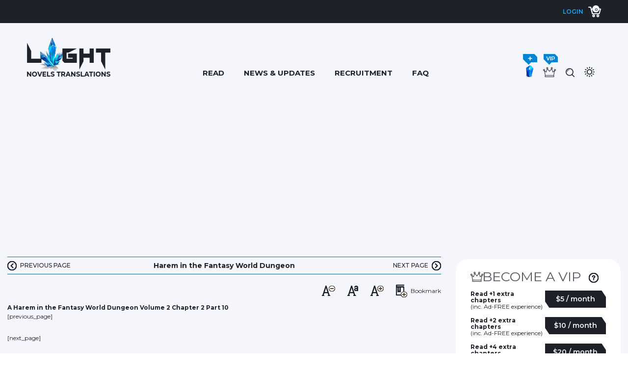

--- FILE ---
content_type: text/html; charset=UTF-8
request_url: https://lightnovelstranslations.com/novel/a-harem-in-the-fantasy-world-dungeon/a-harem-in-the-fantasy-world-dungeon-volume-2-chapter-2-part-10/
body_size: 21314
content:
<!DOCTYPE html>
<html lang="en-US" class=" light_mode">
<head>
	<meta charset="UTF-8" />
	<!-- <meta name="viewport" content="width=device-width" /> -->
	<meta name="viewport" content="width=device-width, initial-scale=1.0, maximum-scale=1.0, user-scalable=0" />
	<title>A Harem in the Fantasy World Dungeon Volume 2 Chapter 2 Part 10</title>
<meta name='robots' content='max-image-preview:large' />
<!-- Jetpack Site Verification Tags -->
<meta name="google-site-verification" content="PktQUBFAL9glhLd85Q8qZ_kH1LratItOpbVM40yGtt0" />
<link rel='dns-prefetch' href='//cdnjs.cloudflare.com' />
<link rel='dns-prefetch' href='//www.googletagmanager.com' />
<link rel='dns-prefetch' href='//stats.wp.com' />
<link rel='dns-prefetch' href='//fonts.googleapis.com' />
<link rel='preconnect' href='//i0.wp.com' />
<link rel='preconnect' href='//c0.wp.com' />
<link rel="alternate" type="application/rss+xml" title="Light Novels Translations &raquo; Feed" href="https://lightnovelstranslations.com/feed/" />
<link rel="alternate" type="application/rss+xml" title="Light Novels Translations &raquo; Comments Feed" href="https://lightnovelstranslations.com/comments/feed/" />
<link rel="alternate" type="application/rss+xml" title="Light Novels Translations &raquo; A Harem in the Fantasy World Dungeon Volume 2 Chapter 2 Part 10 Comments Feed" href="https://lightnovelstranslations.com/novel/a-harem-in-the-fantasy-world-dungeon/a-harem-in-the-fantasy-world-dungeon-volume-2-chapter-2-part-10/feed/" />
<link rel="alternate" title="oEmbed (JSON)" type="application/json+oembed" href="https://lightnovelstranslations.com/wp-json/oembed/1.0/embed?url=https%3A%2F%2Flightnovelstranslations.com%2Fnovel%2Fa-harem-in-the-fantasy-world-dungeon%2Fa-harem-in-the-fantasy-world-dungeon-volume-2-chapter-2-part-10%2F" />
<link rel="alternate" title="oEmbed (XML)" type="text/xml+oembed" href="https://lightnovelstranslations.com/wp-json/oembed/1.0/embed?url=https%3A%2F%2Flightnovelstranslations.com%2Fnovel%2Fa-harem-in-the-fantasy-world-dungeon%2Fa-harem-in-the-fantasy-world-dungeon-volume-2-chapter-2-part-10%2F&#038;format=xml" />
<style id='wp-img-auto-sizes-contain-inline-css' type='text/css'>
img:is([sizes=auto i],[sizes^="auto," i]){contain-intrinsic-size:3000px 1500px}
/*# sourceURL=wp-img-auto-sizes-contain-inline-css */
</style>
<link rel='stylesheet' id='wc-blocks-integration-css' href='https://lightnovelstranslations.com/wp-content/plugins/woocommerce-subscriptions/vendor/woocommerce/subscriptions-core/build/index.css?ver=8.0.1' type='text/css' media='all' />
<style id='wp-emoji-styles-inline-css' type='text/css'>

	img.wp-smiley, img.emoji {
		display: inline !important;
		border: none !important;
		box-shadow: none !important;
		height: 1em !important;
		width: 1em !important;
		margin: 0 0.07em !important;
		vertical-align: -0.1em !important;
		background: none !important;
		padding: 0 !important;
	}
/*# sourceURL=wp-emoji-styles-inline-css */
</style>
<link rel='stylesheet' id='wp-block-library-css' href='https://c0.wp.com/c/6.9/wp-includes/css/dist/block-library/style.min.css' type='text/css' media='all' />
<style id='wp-block-paragraph-inline-css' type='text/css'>
.is-small-text{font-size:.875em}.is-regular-text{font-size:1em}.is-large-text{font-size:2.25em}.is-larger-text{font-size:3em}.has-drop-cap:not(:focus):first-letter{float:left;font-size:8.4em;font-style:normal;font-weight:100;line-height:.68;margin:.05em .1em 0 0;text-transform:uppercase}body.rtl .has-drop-cap:not(:focus):first-letter{float:none;margin-left:.1em}p.has-drop-cap.has-background{overflow:hidden}:root :where(p.has-background){padding:1.25em 2.375em}:where(p.has-text-color:not(.has-link-color)) a{color:inherit}p.has-text-align-left[style*="writing-mode:vertical-lr"],p.has-text-align-right[style*="writing-mode:vertical-rl"]{rotate:180deg}
/*# sourceURL=https://c0.wp.com/c/6.9/wp-includes/blocks/paragraph/style.min.css */
</style>
<style id='wp-block-separator-inline-css' type='text/css'>
@charset "UTF-8";.wp-block-separator{border:none;border-top:2px solid}:root :where(.wp-block-separator.is-style-dots){height:auto;line-height:1;text-align:center}:root :where(.wp-block-separator.is-style-dots):before{color:currentColor;content:"···";font-family:serif;font-size:1.5em;letter-spacing:2em;padding-left:2em}.wp-block-separator.is-style-dots{background:none!important;border:none!important}
/*# sourceURL=https://c0.wp.com/c/6.9/wp-includes/blocks/separator/style.min.css */
</style>
<style id='global-styles-inline-css' type='text/css'>
:root{--wp--preset--aspect-ratio--square: 1;--wp--preset--aspect-ratio--4-3: 4/3;--wp--preset--aspect-ratio--3-4: 3/4;--wp--preset--aspect-ratio--3-2: 3/2;--wp--preset--aspect-ratio--2-3: 2/3;--wp--preset--aspect-ratio--16-9: 16/9;--wp--preset--aspect-ratio--9-16: 9/16;--wp--preset--color--black: #000000;--wp--preset--color--cyan-bluish-gray: #abb8c3;--wp--preset--color--white: #ffffff;--wp--preset--color--pale-pink: #f78da7;--wp--preset--color--vivid-red: #cf2e2e;--wp--preset--color--luminous-vivid-orange: #ff6900;--wp--preset--color--luminous-vivid-amber: #fcb900;--wp--preset--color--light-green-cyan: #7bdcb5;--wp--preset--color--vivid-green-cyan: #00d084;--wp--preset--color--pale-cyan-blue: #8ed1fc;--wp--preset--color--vivid-cyan-blue: #0693e3;--wp--preset--color--vivid-purple: #9b51e0;--wp--preset--gradient--vivid-cyan-blue-to-vivid-purple: linear-gradient(135deg,rgb(6,147,227) 0%,rgb(155,81,224) 100%);--wp--preset--gradient--light-green-cyan-to-vivid-green-cyan: linear-gradient(135deg,rgb(122,220,180) 0%,rgb(0,208,130) 100%);--wp--preset--gradient--luminous-vivid-amber-to-luminous-vivid-orange: linear-gradient(135deg,rgb(252,185,0) 0%,rgb(255,105,0) 100%);--wp--preset--gradient--luminous-vivid-orange-to-vivid-red: linear-gradient(135deg,rgb(255,105,0) 0%,rgb(207,46,46) 100%);--wp--preset--gradient--very-light-gray-to-cyan-bluish-gray: linear-gradient(135deg,rgb(238,238,238) 0%,rgb(169,184,195) 100%);--wp--preset--gradient--cool-to-warm-spectrum: linear-gradient(135deg,rgb(74,234,220) 0%,rgb(151,120,209) 20%,rgb(207,42,186) 40%,rgb(238,44,130) 60%,rgb(251,105,98) 80%,rgb(254,248,76) 100%);--wp--preset--gradient--blush-light-purple: linear-gradient(135deg,rgb(255,206,236) 0%,rgb(152,150,240) 100%);--wp--preset--gradient--blush-bordeaux: linear-gradient(135deg,rgb(254,205,165) 0%,rgb(254,45,45) 50%,rgb(107,0,62) 100%);--wp--preset--gradient--luminous-dusk: linear-gradient(135deg,rgb(255,203,112) 0%,rgb(199,81,192) 50%,rgb(65,88,208) 100%);--wp--preset--gradient--pale-ocean: linear-gradient(135deg,rgb(255,245,203) 0%,rgb(182,227,212) 50%,rgb(51,167,181) 100%);--wp--preset--gradient--electric-grass: linear-gradient(135deg,rgb(202,248,128) 0%,rgb(113,206,126) 100%);--wp--preset--gradient--midnight: linear-gradient(135deg,rgb(2,3,129) 0%,rgb(40,116,252) 100%);--wp--preset--font-size--small: 13px;--wp--preset--font-size--medium: 20px;--wp--preset--font-size--large: 36px;--wp--preset--font-size--x-large: 42px;--wp--preset--spacing--20: 0.44rem;--wp--preset--spacing--30: 0.67rem;--wp--preset--spacing--40: 1rem;--wp--preset--spacing--50: 1.5rem;--wp--preset--spacing--60: 2.25rem;--wp--preset--spacing--70: 3.38rem;--wp--preset--spacing--80: 5.06rem;--wp--preset--shadow--natural: 6px 6px 9px rgba(0, 0, 0, 0.2);--wp--preset--shadow--deep: 12px 12px 50px rgba(0, 0, 0, 0.4);--wp--preset--shadow--sharp: 6px 6px 0px rgba(0, 0, 0, 0.2);--wp--preset--shadow--outlined: 6px 6px 0px -3px rgb(255, 255, 255), 6px 6px rgb(0, 0, 0);--wp--preset--shadow--crisp: 6px 6px 0px rgb(0, 0, 0);}:where(.is-layout-flex){gap: 0.5em;}:where(.is-layout-grid){gap: 0.5em;}body .is-layout-flex{display: flex;}.is-layout-flex{flex-wrap: wrap;align-items: center;}.is-layout-flex > :is(*, div){margin: 0;}body .is-layout-grid{display: grid;}.is-layout-grid > :is(*, div){margin: 0;}:where(.wp-block-columns.is-layout-flex){gap: 2em;}:where(.wp-block-columns.is-layout-grid){gap: 2em;}:where(.wp-block-post-template.is-layout-flex){gap: 1.25em;}:where(.wp-block-post-template.is-layout-grid){gap: 1.25em;}.has-black-color{color: var(--wp--preset--color--black) !important;}.has-cyan-bluish-gray-color{color: var(--wp--preset--color--cyan-bluish-gray) !important;}.has-white-color{color: var(--wp--preset--color--white) !important;}.has-pale-pink-color{color: var(--wp--preset--color--pale-pink) !important;}.has-vivid-red-color{color: var(--wp--preset--color--vivid-red) !important;}.has-luminous-vivid-orange-color{color: var(--wp--preset--color--luminous-vivid-orange) !important;}.has-luminous-vivid-amber-color{color: var(--wp--preset--color--luminous-vivid-amber) !important;}.has-light-green-cyan-color{color: var(--wp--preset--color--light-green-cyan) !important;}.has-vivid-green-cyan-color{color: var(--wp--preset--color--vivid-green-cyan) !important;}.has-pale-cyan-blue-color{color: var(--wp--preset--color--pale-cyan-blue) !important;}.has-vivid-cyan-blue-color{color: var(--wp--preset--color--vivid-cyan-blue) !important;}.has-vivid-purple-color{color: var(--wp--preset--color--vivid-purple) !important;}.has-black-background-color{background-color: var(--wp--preset--color--black) !important;}.has-cyan-bluish-gray-background-color{background-color: var(--wp--preset--color--cyan-bluish-gray) !important;}.has-white-background-color{background-color: var(--wp--preset--color--white) !important;}.has-pale-pink-background-color{background-color: var(--wp--preset--color--pale-pink) !important;}.has-vivid-red-background-color{background-color: var(--wp--preset--color--vivid-red) !important;}.has-luminous-vivid-orange-background-color{background-color: var(--wp--preset--color--luminous-vivid-orange) !important;}.has-luminous-vivid-amber-background-color{background-color: var(--wp--preset--color--luminous-vivid-amber) !important;}.has-light-green-cyan-background-color{background-color: var(--wp--preset--color--light-green-cyan) !important;}.has-vivid-green-cyan-background-color{background-color: var(--wp--preset--color--vivid-green-cyan) !important;}.has-pale-cyan-blue-background-color{background-color: var(--wp--preset--color--pale-cyan-blue) !important;}.has-vivid-cyan-blue-background-color{background-color: var(--wp--preset--color--vivid-cyan-blue) !important;}.has-vivid-purple-background-color{background-color: var(--wp--preset--color--vivid-purple) !important;}.has-black-border-color{border-color: var(--wp--preset--color--black) !important;}.has-cyan-bluish-gray-border-color{border-color: var(--wp--preset--color--cyan-bluish-gray) !important;}.has-white-border-color{border-color: var(--wp--preset--color--white) !important;}.has-pale-pink-border-color{border-color: var(--wp--preset--color--pale-pink) !important;}.has-vivid-red-border-color{border-color: var(--wp--preset--color--vivid-red) !important;}.has-luminous-vivid-orange-border-color{border-color: var(--wp--preset--color--luminous-vivid-orange) !important;}.has-luminous-vivid-amber-border-color{border-color: var(--wp--preset--color--luminous-vivid-amber) !important;}.has-light-green-cyan-border-color{border-color: var(--wp--preset--color--light-green-cyan) !important;}.has-vivid-green-cyan-border-color{border-color: var(--wp--preset--color--vivid-green-cyan) !important;}.has-pale-cyan-blue-border-color{border-color: var(--wp--preset--color--pale-cyan-blue) !important;}.has-vivid-cyan-blue-border-color{border-color: var(--wp--preset--color--vivid-cyan-blue) !important;}.has-vivid-purple-border-color{border-color: var(--wp--preset--color--vivid-purple) !important;}.has-vivid-cyan-blue-to-vivid-purple-gradient-background{background: var(--wp--preset--gradient--vivid-cyan-blue-to-vivid-purple) !important;}.has-light-green-cyan-to-vivid-green-cyan-gradient-background{background: var(--wp--preset--gradient--light-green-cyan-to-vivid-green-cyan) !important;}.has-luminous-vivid-amber-to-luminous-vivid-orange-gradient-background{background: var(--wp--preset--gradient--luminous-vivid-amber-to-luminous-vivid-orange) !important;}.has-luminous-vivid-orange-to-vivid-red-gradient-background{background: var(--wp--preset--gradient--luminous-vivid-orange-to-vivid-red) !important;}.has-very-light-gray-to-cyan-bluish-gray-gradient-background{background: var(--wp--preset--gradient--very-light-gray-to-cyan-bluish-gray) !important;}.has-cool-to-warm-spectrum-gradient-background{background: var(--wp--preset--gradient--cool-to-warm-spectrum) !important;}.has-blush-light-purple-gradient-background{background: var(--wp--preset--gradient--blush-light-purple) !important;}.has-blush-bordeaux-gradient-background{background: var(--wp--preset--gradient--blush-bordeaux) !important;}.has-luminous-dusk-gradient-background{background: var(--wp--preset--gradient--luminous-dusk) !important;}.has-pale-ocean-gradient-background{background: var(--wp--preset--gradient--pale-ocean) !important;}.has-electric-grass-gradient-background{background: var(--wp--preset--gradient--electric-grass) !important;}.has-midnight-gradient-background{background: var(--wp--preset--gradient--midnight) !important;}.has-small-font-size{font-size: var(--wp--preset--font-size--small) !important;}.has-medium-font-size{font-size: var(--wp--preset--font-size--medium) !important;}.has-large-font-size{font-size: var(--wp--preset--font-size--large) !important;}.has-x-large-font-size{font-size: var(--wp--preset--font-size--x-large) !important;}
/*# sourceURL=global-styles-inline-css */
</style>

<style id='classic-theme-styles-inline-css' type='text/css'>
/*! This file is auto-generated */
.wp-block-button__link{color:#fff;background-color:#32373c;border-radius:9999px;box-shadow:none;text-decoration:none;padding:calc(.667em + 2px) calc(1.333em + 2px);font-size:1.125em}.wp-block-file__button{background:#32373c;color:#fff;text-decoration:none}
/*# sourceURL=/wp-includes/css/classic-themes.min.css */
</style>
<link rel='stylesheet' id='woocommerce-layout-css' href='https://c0.wp.com/p/woocommerce/10.4.3/assets/css/woocommerce-layout.css' type='text/css' media='all' />
<style id='woocommerce-layout-inline-css' type='text/css'>

	.infinite-scroll .woocommerce-pagination {
		display: none;
	}
/*# sourceURL=woocommerce-layout-inline-css */
</style>
<link rel='stylesheet' id='woocommerce-smallscreen-css' href='https://c0.wp.com/p/woocommerce/10.4.3/assets/css/woocommerce-smallscreen.css' type='text/css' media='only screen and (max-width: 768px)' />
<link rel='stylesheet' id='woocommerce-general-css' href='https://c0.wp.com/p/woocommerce/10.4.3/assets/css/woocommerce.css' type='text/css' media='all' />
<style id='woocommerce-inline-inline-css' type='text/css'>
.woocommerce form .form-row .required { visibility: visible; }
/*# sourceURL=woocommerce-inline-inline-css */
</style>
<link rel='stylesheet' id='wc-memberships-frontend-css' href='https://lightnovelstranslations.com/wp-content/plugins/woocommerce-memberships/assets/css/frontend/wc-memberships-frontend.min.css?ver=1.26.10' type='text/css' media='all' />
<link rel='stylesheet' id='lightnovel-style-css' href='https://lightnovelstranslations.com/wp-content/themes/light_novel/style.css?ver=6.9' type='text/css' media='all' />
<link rel='stylesheet' id='custom-font-css' href='https://fonts.googleapis.com/css2?family=Montserrat%3Awght%40400%3B500%3B600%3B700&#038;display=swap&#038;ver=1.0' type='text/css' media='all' />
<link rel='stylesheet' id='css-swiper-slider-css' href='https://lightnovelstranslations.com/wp-content/themes/light_novel/css/swiper-bundle.min.css?ver=6.9' type='text/css' media='all' />
<link rel='stylesheet' id='css-rating-css' href='https://lightnovelstranslations.com/wp-content/themes/light_novel/css/star-rating-svg.css?ver=6.9' type='text/css' media='all' />
<link rel='stylesheet' id='css-select2-css' href='https://lightnovelstranslations.com/wp-content/themes/light_novel/css/select2.min.css?ver=6.9' type='text/css' media='all' />
<link rel='stylesheet' id='css-custom-css' href='https://lightnovelstranslations.com/wp-content/themes/light_novel/css/custom.css?ver=6.9' type='text/css' media='all' />
<link rel='stylesheet' id='css-custom-night-mode-css' href='https://lightnovelstranslations.com/wp-content/themes/light_novel/css/night_mode.css?ver=6.9' type='text/css' media='all' />
<link rel='stylesheet' id='css-responsive-css' href='https://lightnovelstranslations.com/wp-content/themes/light_novel/css/responsives.css?ver=6.9' type='text/css' media='all' />
<script type="text/javascript" src="https://c0.wp.com/c/6.9/wp-includes/js/jquery/jquery.min.js" id="jquery-core-js"></script>
<script type="text/javascript" src="https://c0.wp.com/c/6.9/wp-includes/js/jquery/jquery-migrate.min.js" id="jquery-migrate-js"></script>
<script type="text/javascript" src="https://c0.wp.com/p/woocommerce/10.4.3/assets/js/jquery-blockui/jquery.blockUI.min.js" id="wc-jquery-blockui-js" data-wp-strategy="defer"></script>
<script type="text/javascript" id="wc-add-to-cart-js-extra">
/* <![CDATA[ */
var wc_add_to_cart_params = {"ajax_url":"/wp-admin/admin-ajax.php","wc_ajax_url":"/?wc-ajax=%%endpoint%%","i18n_view_cart":"View cart","cart_url":"https://lightnovelstranslations.com/cart/","is_cart":"","cart_redirect_after_add":"no"};
//# sourceURL=wc-add-to-cart-js-extra
/* ]]> */
</script>
<script type="text/javascript" src="https://c0.wp.com/p/woocommerce/10.4.3/assets/js/frontend/add-to-cart.min.js" id="wc-add-to-cart-js" defer="defer" data-wp-strategy="defer"></script>
<script type="text/javascript" src="https://c0.wp.com/p/woocommerce/10.4.3/assets/js/js-cookie/js.cookie.min.js" id="wc-js-cookie-js" data-wp-strategy="defer"></script>
<script type="text/javascript" src="https://lightnovelstranslations.com/wp-content/themes/light_novel/js/swiper-bundle.min.js?ver=1" id="js-swiper-slider-js"></script>
<script type="text/javascript" src="https://lightnovelstranslations.com/wp-content/themes/light_novel/js/jquery.star-rating-svg.js?ver=1" id="js-rating-js"></script>
<script type="text/javascript" src="https://lightnovelstranslations.com/wp-content/themes/light_novel/js/select2.min.js?ver=1" id="select2_jquery-js"></script>
<script type="text/javascript" src="https://cdnjs.cloudflare.com/ajax/libs/jquery-cookie/1.4.1/jquery.cookie.min.js?ver=1" id="cookie_jquery-js"></script>
<script type="text/javascript" id="custom-js-js-extra">
/* <![CDATA[ */
var viwiz = {"ajaxurl":"https://lightnovelstranslations.com/wp-admin/admin-ajax.php"};
//# sourceURL=custom-js-js-extra
/* ]]> */
</script>
<script type="text/javascript" src="https://lightnovelstranslations.com/wp-content/themes/light_novel/js/custom.js?ver=1" id="custom-js-js"></script>

<!-- Google tag (gtag.js) snippet added by Site Kit -->
<!-- Google Analytics snippet added by Site Kit -->
<script type="text/javascript" src="https://www.googletagmanager.com/gtag/js?id=G-NH052S1M45" id="google_gtagjs-js" async></script>
<script type="text/javascript" id="google_gtagjs-js-after">
/* <![CDATA[ */
window.dataLayer = window.dataLayer || [];function gtag(){dataLayer.push(arguments);}
gtag("set","linker",{"domains":["lightnovelstranslations.com"]});
gtag("js", new Date());
gtag("set", "developer_id.dZTNiMT", true);
gtag("config", "G-NH052S1M45");
 window._googlesitekit = window._googlesitekit || {}; window._googlesitekit.throttledEvents = []; window._googlesitekit.gtagEvent = (name, data) => { var key = JSON.stringify( { name, data } ); if ( !! window._googlesitekit.throttledEvents[ key ] ) { return; } window._googlesitekit.throttledEvents[ key ] = true; setTimeout( () => { delete window._googlesitekit.throttledEvents[ key ]; }, 5 ); gtag( "event", name, { ...data, event_source: "site-kit" } ); }; 
//# sourceURL=google_gtagjs-js-after
/* ]]> */
</script>
<link rel="https://api.w.org/" href="https://lightnovelstranslations.com/wp-json/" /><link rel="EditURI" type="application/rsd+xml" title="RSD" href="https://lightnovelstranslations.com/xmlrpc.php?rsd" />
<meta name="generator" content="WordPress 6.9" />
<meta name="generator" content="WooCommerce 10.4.3" />
<link rel="canonical" href="https://lightnovelstranslations.com/novel/a-harem-in-the-fantasy-world-dungeon/a-harem-in-the-fantasy-world-dungeon-volume-2-chapter-2-part-10/" />
<link rel='shortlink' href='https://lightnovelstranslations.com/?p=89475' />
<meta name="generator" content="Site Kit by Google 1.168.0" />	<style>img#wpstats{display:none}</style>
		<link rel="pingback" href="https://lightnovelstranslations.com/xmlrpc.php" />
	<noscript><style>.woocommerce-product-gallery{ opacity: 1 !important; }</style></noscript>
	
<!-- Google AdSense meta tags added by Site Kit -->
<meta name="google-adsense-platform-account" content="ca-host-pub-2644536267352236">
<meta name="google-adsense-platform-domain" content="sitekit.withgoogle.com">
<!-- End Google AdSense meta tags added by Site Kit -->
<meta name="description" content="[previous_page] [next_page] Translator: DarkHeartedAlchemist Editor: Weasalopes Even though we’ve spent quite a lot of time talking back at the inn, the sun has just risen. In the rays of the early sunrise, I looked over my shoulder, glancing back at Roxanne. Or rather… Holy shit dude, dat Roxanne’s chest! With each and every one of&hellip;" />
<link rel="icon" href="https://i0.wp.com/lightnovelstranslations.com/wp-content/uploads/2020/12/cropped-favicon-32px.png?fit=32%2C32&#038;ssl=1" sizes="32x32" />
<link rel="icon" href="https://i0.wp.com/lightnovelstranslations.com/wp-content/uploads/2020/12/cropped-favicon-32px.png?fit=192%2C192&#038;ssl=1" sizes="192x192" />
<link rel="apple-touch-icon" href="https://i0.wp.com/lightnovelstranslations.com/wp-content/uploads/2020/12/cropped-favicon-32px.png?fit=180%2C180&#038;ssl=1" />
<meta name="msapplication-TileImage" content="https://i0.wp.com/lightnovelstranslations.com/wp-content/uploads/2020/12/cropped-favicon-32px.png?fit=270%2C270&#038;ssl=1" />
 	<!-- <style>
		body {
			-webkit-touch-callout:none;
			-webkit-user-select:none;
			-khtml-user-select:none;
			-moz-user-select:none;
			-ms-user-select:none;
			user-select:none;
		}
	</style>
	<script type="text/javascript"> 
		document.onkeypress=function(event) {
		event= (event||window.event);
		if (event.keyCode===123) { 
		return false;
		}
		};
		document.onmousedown=function(event) {
		event= (event||window.event);
		if (event.keyCode===123) { 
		return false;
		}
		};
		document.onkeydown=function(event) {
		event= (event||window.event);
		if (event.keyCode===123) {
		//alert('No F-keys');
		return false;
		}
		};
		function contentprotector() {
			return false;
		}
		function mousehandler(e) {
		var myevent= (isNS) ?e:event;
		var eventbutton= (isNS) ?myevent.which:myevent.button;
		if ((eventbutton===2) || (eventbutton===3))
		return false;
		}
		document.oncontextmenu=contentprotector;
		document.onmouseup=contentprotector;
		var isCtrl=false;
		window.onkeyup=function(e){
		if (e.which===17)
		isCtrl=false;
		}
		window.onkeydown=function(e){
		if (e.which===17)
		isCtrl=true;
		if (((e.which===85) || (e.which===65) || (e.which===88) || (e.which===67) || (e.which===86) || (e.which===83)) &&isCtrl===true){
		return false;
		}
		}
		isCtrl=false;
		document.ondragstart=contentprotector; 
	</script>  --> 
	  	 
						<style type="text/css">
			.close-mess-btn {
				width: 24px;
				height: 24px;
				background-image: url('https://lightnovelstranslations.com/wp-content/themes/light_novel/images/sprite.png');
				background-repeat: no-repeat;
				background-position: 0px -751px;
				display: none;
				text-indent: -999em;
				top: 10px;
			}
			
			.close-mess-span {
				position: relative;
				height: 24px;
				width: 24px;
				display: inline-block;
				margin-left: 10px;

			}
			@media(max-width: 768px){
				.close-mess-btn {
					display: block;
				}
				.top-bar.hide{
					display: none!important;
				}
			}
		</style>
		<script type="text/javascript">
			jQuery(document).ready(function($){
				jQuery(document).on('click','.close-mess-btn',function(){
					console.log('fdfdfdf');
					jQuery('.top-bar').addClass('hide');
					 var $this = jQuery(this);
				        jQuery.cookie('disable_mess', 'yes', { expires: 1, path: '/' });
					return false;
				})
			});
			if (!!jQuery.cookie('font_size')) {
			 // have cookie
			 var font_size = jQuery.cookie("font_size");
			 jQuery( ".text_story *" ).css( "font-size", "+="+font_size ); 
			} else {
			 // no cookie
			 var font_size = 0; 
			  jQuery( ".text_story *" ).css('font-size', ''); 
			}
			console.log(font_size);
			jQuery(document).on( "click",'.minus_content', function() { 
			 		font_size  = parseInt(font_size) + 1;	
			 		console.log('minus_content_btn');
			 	  jQuery.cookie('font_size', font_size, { expires: 1, path: '/' }); 
		          return false;
	        });
			jQuery(document).on( "click",'.plus_content', function() { 
			 		font_size  = parseInt(font_size) - 1;	
			 		console.log('plus_content_btn');
			 	  jQuery.cookie('font_size', font_size, { expires: 1, path: '/' }); 
		          return false;
	        });
	        jQuery(document).on( "click",'.copy_content', function() { 
		 			jQuery.removeCookie('font_size', { path: '/' });
		 			// jQuery.cookie('font_size', null);
		          return false;
	        }); 
			
		</script> 
<link rel='stylesheet' id='wc-stripe-blocks-checkout-style-css' href='https://lightnovelstranslations.com/wp-content/plugins/woocommerce-gateway-stripe/build/upe-blocks.css?ver=1e1661bb3db973deba05' type='text/css' media='all' />
<link rel='stylesheet' id='wc-blocks-style-css' href='https://c0.wp.com/p/woocommerce/10.4.3/assets/client/blocks/wc-blocks.css' type='text/css' media='all' />
</head>
<body class="wp-singular novels-template-default single single-novels postid-89475 wp-theme-light_novel theme-light_novel woocommerce-no-js woocommerce-checkout woocommerce-page light_mode">
	<div id="wrapper" class="hfeed">
		
		<div id="header-wrapper" class="header-wrapper">
			<div class="top-bar ">
				<div class="container">
					<div class="row"> 
														
							<div class="col-md-10 col-sm-12 top-bar-content">
															</div>
							
							<div class="col-md-2 col-sm-12 top-bar-login d-flex justify-content-start justify-content-md-end justify-content-sm-start ">
																<div class="wrapp-login-top-bar">
									<a id="btn-show-login-form" class="btn-show-login-form" href="#">Login</a>
									<div class="wrapp_login_popup">
										<div class="content_login_popup">
										
											 <ul class="list-type-login">
												<li class="item-type-login">
													<a class="login-type-btn login-with-fb" href="#" >Login with Facebook</a>
												</li>
												<li class="item-type-login">
													<a class="login-type-btn login-with-gg" href="#" >Login with Google</a>
												</li>
												<li class="item-type-login">
													<a class="login-type-btn login-with-tw" href="#" >Login with Twitter</a>
												</li>
											</ul>  
											[miniorange_social_login shape="longbuttonwithtext" theme="custombackground" space="0" width="229" height="35" color="000000"]											<div class="login-form-wrapp">
												<form name="loginform" id="loginform" action="https://lightnovelstranslations.com/wp-login.php" method="post"><p class="login-username">
				<label for="wp_user_login">Email or Username</label>
				<input type="text" name="log" id="wp_user_login" autocomplete="username" class="input" value="" size="20" />
			</p><p class="login-password">
				<label for="wp_user_pass">Password</label>
				<input type="password" name="pwd" id="wp_user_pass" autocomplete="current-password" spellcheck="false" class="input" value="" size="20" />
			</p><p class="login-remember"><label><input name="rememberme" type="checkbox" id="remembe-rme" value="forever" checked="checked" /> Remember Me</label></p><p class="login-submit">
				<input type="submit" name="wp-submit" id="wp-submit-login" class="button button-primary" value="Login" />
				<input type="hidden" name="redirect_to" value="https://lightnovelstranslations.com/novel/a-harem-in-the-fantasy-world-dungeon/a-harem-in-the-fantasy-world-dungeon-volume-2-chapter-2-part-10/" />
			</p></form>											</div>
											<div class="login-popup-footer">
												<div class="menu-login-menu-footer-container"><ul id="menu-login-menu-footer" class="menu"><li id="menu-item-66338" class="menu-item menu-item-type-post_type menu-item-object-page menu-item-66338"><a href="https://lightnovelstranslations.com/register/">Register</a></li>
<li id="menu-item-66339" class="menu-item menu-item-type-post_type menu-item-object-page menu-item-66339"><a href="https://lightnovelstranslations.com/lost-password/">Lost password</a></li>
</ul></div>											</div>
										</div>
									</div>
								</div>
															<div class="shop_icon">
									<a href="https://lightnovelstranslations.com/cart/" class="mini-shopping-cart">
																				<span class='mini-cart-counter desktop-hide' id="counter">
											0										</span>
									</a>
								</div>
							</div>
						<!-- </div> -->
					</div>
				</div>
			</div>
			<header id="header"> 
				<div class="container">
					<div class="row">
						<div class="col-12 col-md-12 d-flex">
							<div id="branding">
								<div id="site-title">
									<h1>
										<a id="site-logo" href="https://lightnovelstranslations.com/" title="Light Novels Translations" rel="home">
											<img src='https://lightnovelstranslations.com/wp-content/themes/light_novel/images/logo.png' alt="Light Novels Translations">
										</a>
										<a id="site-logo-night-mode" href="https://lightnovelstranslations.com/" title="Light Novels Translations" rel="home"><img src='https://lightnovelstranslations.com/wp-content/themes/light_novel/images/night-mode-logo.png' alt="Light Novels Translations"></a> 
										<a id="three-bar-menu" href="https://lightnovelstranslations.com/" title="Home"  >3 bar menu</a>
									</h1>
								</div>
								<div class="mobile_buttons">
									<div class="mobile_buttons_content">
																				<div class="mobile_vip_view_mode">
											<ul> 
												 
												<li><a href="#krystal_pricing_table_popup" class="buy-krystal top_up_btn">Krystal</a></li>
											 
												<li><a href="https://lightnovelstranslations.com/vip/" class="vip-member">Vip</a></li>
											 
												<!-- <li><a href="javascript:changecolor(1);" class="view-mode">View mode</a></li> -->
												 <li><a href="#" class="view-mode" data-viewmode="light_mode">View mode</a></li> 
											</ul>
										</div>
										<div class="shop_icon">
											<a href="https://lightnovelstranslations.com/cart/" class="mini-shopping-cart">
																								<span class='mini-cart-counter desktop-hide' id="counter">
													0												</span>
											</a>
										</div>
									
										<div class="menu-mobile">
											<div class="menu-btn">
												<span>&nbsp;</span>
											</div>
										</div>
									</div>
								</div>
								<div class="menu-mobile-dropdown">
									<div class="search_dropdown">
										<div class="search_dropdown_content">
											<form class="search_form" action="" method="post">
												<input type='text' autocomplete="off" name="search" value="" class="search_field">
												<input type="submit" name="search_submit" class="search_btn" value="Search"> 
												<a href="#" class="remove_seach_key"></a>
											</form>
										</div>
									</div>
									<div class="menu-lnt-new-website-container"><ul id="menu-lnt-new-website" class="menu"><li id="menu-item-66845" class="menu-item menu-item-type-post_type menu-item-object-page menu-item-66845"><a href="https://lightnovelstranslations.com/read/">Read</a></li>
<li id="menu-item-66849" class="menu-item menu-item-type-post_type menu-item-object-page menu-item-66849"><a href="https://lightnovelstranslations.com/latest-updates/">News &#038; Updates</a></li>
<li id="menu-item-66852" class="recruitment menu-item menu-item-type-custom menu-item-object-custom menu-item-has-children menu-item-66852"><a href="#">Recruitment</a>
<ul class="sub-menu">
	<li id="menu-item-66847" class="menu-item menu-item-type-post_type menu-item-object-page menu-item-66847"><a href="https://lightnovelstranslations.com/author/">Author</a></li>
	<li id="menu-item-66848" class="menu-item menu-item-type-post_type menu-item-object-page menu-item-66848"><a href="https://lightnovelstranslations.com/translator/">Translator</a></li>
</ul>
</li>
<li id="menu-item-110634" class="menu-item menu-item-type-post_type menu-item-object-page menu-item-110634"><a href="https://lightnovelstranslations.com/faq/">FAQ</a></li>
</ul></div>																		<div class="wrapp-login-top-bar">
										<a  class="login_popup" href="#login_in_popup">Login</a> 
									</div>
								 
								</div>
							</div>
							<nav id="main-menu">
								<div class="menu-lnt-new-website-container"><ul id="menu-lnt-new-website-1" class="menu"><li class="menu-item menu-item-type-post_type menu-item-object-page menu-item-66845"><a href="https://lightnovelstranslations.com/read/">Read</a></li>
<li class="menu-item menu-item-type-post_type menu-item-object-page menu-item-66849"><a href="https://lightnovelstranslations.com/latest-updates/">News &#038; Updates</a></li>
<li class="recruitment menu-item menu-item-type-custom menu-item-object-custom menu-item-has-children menu-item-66852"><a href="#">Recruitment</a>
<ul class="sub-menu">
	<li class="menu-item menu-item-type-post_type menu-item-object-page menu-item-66847"><a href="https://lightnovelstranslations.com/author/">Author</a></li>
	<li class="menu-item menu-item-type-post_type menu-item-object-page menu-item-66848"><a href="https://lightnovelstranslations.com/translator/">Translator</a></li>
</ul>
</li>
<li class="menu-item menu-item-type-post_type menu-item-object-page menu-item-110634"><a href="https://lightnovelstranslations.com/faq/">FAQ</a></li>
</ul></div>							</nav>
							<div class="header-buttons">
								<ul>
									<li><a href="#krystal_pricing_table_popup" class="buy-krystal top_up_btn">Krystal</a></li>
									<li><a href="https://lightnovelstranslations.com/vip/" class="vip-member">Vip</a></li>
									<li>
										<a href="#" class="search-icon">Search</a>
										<div class="search_dropdown">
											<div class="search_dropdown_content">
												<form class="search_form" action="https://lightnovelstranslations.com/" method="get">
													<input type='text' autocomplete="off" name="search" value="" class="search_field">
													<input type="submit" name="search_submit" class="search_btn" value="Search"> 
													<a href="#" class="remove_seach_key"></a>
												</form>
											</div>
										</div>
									</li>
									<!-- <li><a href="javascript:changecolor(1);" class="view-mode">View mode</a></li> -->
									 <li><a href="#" class="view-mode"  data-viewmode="light_mode">View mode</a></li> 
									 <!-- <li><a href="#" class="viewmodetest">Viewmode</a></li> -->
									 <!-- <li><a href="#" class="viewmodetesttest">Viewmode</a></li> -->
								</ul>
							</div>
						</div>
					</div>
				</div>
							</header>
		</div>
		<div id="container"> 
			<script type="text/javascript">
				jQuery(function() {

				    // jQuery('.viewmodetesttest').click(function(e) {
				    // 	 var mode = 'night_mode';
				    //     //  if (jQuery.cookie('my_cookie') ) { jQuery.cookie( 'my_cookie', null) }
				    //     // jQuery.cookie('my_cookie', 'my_value', { expires: 30 });
				    //     jQuery.cookie('darkmode', mode, { expires: 7, path: '/' });
				    // });
				    jQuery(document).on('click','.view-mode', function(){
				        var $this = jQuery(this);
				        console.log('hhhhh');
				        if($this.attr('data-viewmode') == 'light_mode'){
				           jQuery('body').removeClass('light_mode') ;
				           jQuery('html').removeClass('light_mode') ;
				           $this.attr('data-viewmode','night_mode');
				           jQuery('body').addClass('night_mode');
				           jQuery('html').addClass('night_mode');
				            var mode = 'night_mode';
				            jQuery.cookie('darkmode', mode, { expires: 7, path: '/' });
				        } else if($this.attr('data-viewmode') == 'night_mode'){
				            jQuery('body').removeClass('night_mode'); 
				            jQuery('html').removeClass('night_mode'); 
				           $this.attr('data-viewmode','light_mode');
				           jQuery('body').addClass('light_mode');
				           jQuery('html').addClass('light_mode');
				           var mode = 'light_mode';
				          jQuery.cookie('darkmode', mode, { expires: 7, path: '/' });
				        } 
				        
				        return false;
				    });
				});
			</script><div class="actual-read-page chapter-page">
			<section class="actual-read-section section-content">
		<div class="container-novel ">
			<div class="row">
				<div class="col-chapter-left">
					<div class="row">
						<div class="col-12  ads-section">
							    <script async src="https://pagead2.googlesyndication.com/pagead/js/adsbygoogle.js?client=ca-pub-6973349055852983"
         crossorigin="anonymous"></script>
    <!-- Video Ad at the top -->
    <ins class="adsbygoogle"
         style="display:block"
         data-ad-client="ca-pub-6973349055852983"
         data-ad-slot="5944817002"
         data-ad-format="auto"
         data-full-width-responsive="true"></ins>
    <script>
         (adsbygoogle = window.adsbygoogle || []).push({});
    </script>
 

						</div>
					</div>
										<div class="row menu_story">
						<div class="col-sm-12 col-md-12">
							<div class="menu_story_content">
								<div class=" previus_story_btn">
									<a rel="prev" href="https://lightnovelstranslations.com/novel/a-harem-in-the-fantasy-world-dungeon/a-harem-in-the-fantasy-world-dungeon-volume-2-chapter-2-part-9/" title=""><span><</span>Previous Page</a>								</div>
								<div class=" title_story">
									<a href="https://lightnovelstranslations.com/novel/a-harem-in-the-fantasy-world-dungeon/">Harem in the Fantasy World Dungeon</a>								</div>
								<div class=" next_story_btn">
									<a rel="next" href="https://lightnovelstranslations.com/novel/a-harem-in-the-fantasy-world-dungeon/a-harem-in-the-fantasy-world-dungeon-volume-2-chapter-2-part-11/" title="">Next <span>></span></a>								</div>
							</div>
						</div>
					</div>
					<div class="row">
						<div class="col-sm-12 col-md-12">
							<div class="control_page_btn">
								<div class="control_btn">
									<a href="#" class="plus_content" id="plus_content">Plus</a>
								</div>
								<div class="control_btn">
									<a href="#" class="copy_content" id="copy_content">Copy</a>
								</div>
								<div class="control_btn">
									<a href="#" class="minus_content" id="minus_content">Minus</a>
								</div>
								<div class="control_btn">
																		<a href="#" class="bookmark_content " id="bookmark_content" data-chapter_id="89475" data-user_id='0' data-login-status='notloggedin'>Bookmark</a>
								</div>
							</div>
							
							 
															<div class="text_story">
									<h2>A Harem in the Fantasy World Dungeon Volume 2 Chapter 2 Part 10</h2>									<div id="textbox">
<p class="alignleft">[previous_page]</p>
<p class="alignright">[next_page]</p>
</div>
<hr>
<p style="text-align: center"><strong>Translator: DarkHeartedAlchemist</strong></p>
<p style="text-align: center"><strong>Editor: Weasalopes</strong></p>
<hr>


<p>Even though we’ve spent quite a lot of time talking back at the inn, the sun has just risen. In the rays of the early sunrise, I looked over my shoulder, glancing back at Roxanne. Or rather…</p>



<p>Holy shit dude, dat Roxanne’s chest!</p>



<p>With each and every one of her steps, her bountiful boobies sway left and right. It’s like a drug for the eyes that you just can’t help wanting more and more of, even when you know full well that you shouldn’t stare, but you just can’t help it because you’re subconsciously drawn to them, and all of that thanks to the fact that the Leather Jacket she’s wearing on top of her regular clothes adjusts itself to her figure due to some fancy magical gimmick!</p>



<p>*BounceBounce!* *BounceBounce!*</p>



<p>Uwaaaaah! They are doing it! They are definitely shaking!</p>



<p>I had my doubts due to the dim lighting of the Labyrinth’s halls, but now the undeniable proof is right before me, or should I say, right behind me! It is not an illusion!</p>



<p>My guess is that the shoulder straps of the backpack have something to do with it as well, judging how tightly they are grasping her from both sides. Thanks to them, the big, soft fruits are getting pressed against one another in a bouncy rampage.</p>



<p>「……..」</p>



<p>As I continued to stare at that magnificent spectacle, our eyes suddenly met, and Roxanne smiled awkwardly at me with slightly red cheeks.</p>



<p>「………!」</p>



<p>Damn it, she knows! She knows that I was staring at her chest all this time!</p>



<p>Ahhh, it’s over. All the trust I have accumulated, all the respect of me being an amazing warrior (thanks to my Durandal) gone in an instant!</p>



<p>No, don’t think about it, man! Roxanne is not that type of person, so you’re probably still good, so just hurry it up and go to the goddamn Labyrinth already and hope that she is not glaring daggers at you from behind!</p>



<p>Arghhh, if we were to just walk side by side I could sneak as many peaks at her as I want, but that’s not gonna happen, because for some strange, unexplainable reason I haven’t seen a male-female pair walking side by side ever since I came here. *Sigh* so much for my shaky boobies.</p>



<p>And to top it all off, the longer we were walking among the growing crowds of people, the harder it was for me to hide Roxanne’s bazoongas from the lecherous eyes of other males who were passing by us. Thankfully, we soon reached the alleyway behind the Adventurer’s Guild, where I used Warp to get us to the Labyrinth without attracting any more unwanted attention.</p>



<p>「A group of monsters to the right, master.」</p>



<p>When we finally got into the Labyrinth, Roxanne used her keen sense od smell to confirm the location of the first group of enemies. If it wasn’t for it, I would have probably gone straight ahead and got ambushed by them.</p>



<p>「So how are we going to use this Magic Crystal? Are we supposed to hold onto them, or can we leave them in the Item Box?」</p>



<p>For the time being I have taken both Black Magic Crystals from the Item Box and gave one of them to Roxanne.</p>



<p>「No, if we leave them in master’s Item Box then they won’t be able to gather the energy from the defeated monsters. However, it should be fine if we keep them in our backpacks.」</p>



<p>I got the backpack off my back and placed the Black Magic Crystal inside. With that done and Durandal firmly in my hand, we proceeded along the pathway to the right.</p>



<p>「Uhm, I don’t know if I should be asking you this, master, but…」</p>



<p>Roxanne said as we were nearing the entrance to the larger cave.</p>



<p>「What is it?」</p>



<p>「When you summoned your Item Box, you did so without using a chant. From what I know, every time someone uses a Skill or a spell, they have to chant it first. So I was simply wondering if the magic master is able to use is the one that does not require the use of chants at all. I apologize if it’s something that you don’t want to talk about, but I just wanted to know.」</p>



<p>Well would you look at that. She figured it all out from simple observation of me muttering things under my breath so that other people wouldn’t hear me. And here I thought that my method of whispering something that vaguely resembled a chant in order not to draw unnecessary attention to myself was quite effective. Normally the fact that I was called out on that would be extremely bothersome, but I guess I don’t have to keep my guard up so much around Roxanne.</p>



<p>「Tell me, Roxanne, are you familiar with Character Reset?」</p>



<p>「Character… Reset?」</p>



<p>「How about Bonus Points?」</p>



<p>「Is that some kind of special reward for quests or bounties?」</p>



<p>So it would seem that she doesn’t know anything about either of those things. But there’s no way in hell that I’m going to explain how Character Reset and Bonus Points work, and that I can omit the chanting process (or shorten it, to be precise) thanks to them.</p>



<p>「Roxanne, look, I’m going to let you in on a little secret, because you’re one of the few people I think I can trust with it, alright? It’s exactly as you think: I can cast spells and use Skills without chanting, and I don’t think anyone else beside me can do it, or at least I haven’t met anyone who would be able to do the same yet.」</p>



<p>「T-Thank you for putting your trust in me!」</p>



<p>「You might have figured it out as well by now, but this is something that I wouldn’t want to just casually show around other people, so I would be extremely grateful to you if you could keep it between us, okay?」</p>



<p>I can’t just outright tell her that I’m essentially using cheat-like abilities to make my life in here that much easier, and even if I did tell her that, she probably wouldn’t believe me, or she’ll just think that I’m lying. Besides, if I went around sharing my secrets with everybody, someone is going to expose me one day, and all my secrets will be leaked to the public, and I don’t want to get Roxanne involved in something like that, so my only option here is to take that secret with me to the grave.</p>



<p>「Okay, I understand. I won’t tell anyone about it.」</p>



<p>「Much obliged. Anyway, it doesn’t look like there are many people around here besides us, huh?」</p>



<p>「It would seem so, but that’s understandable, because the Labyrinth Search Conclusion Announcement hasn’t been issued out for this Labyrinth yet.」</p>



<p>「Labyrinth Search Conclusion Announcement?」</p>



<p>I don’t know what that is, but since Roxanne says that it hasn’t been issued yet, then it must mean that there was nothing about it on the bulletin board in the Explorer’s Guild. Come to think of it, if an announcement like that was posted, it would be bound to make quite a stir among Adventurer’s, right?</p>



<p>「It is an official announcement signaling that the exploration of an entire floor has been completed.」</p>



<p>「And from your words I’m guessing that the number of people who’ll come here will increase after that announcement is posted?」</p>



<p>「Yes, because there will be no more Trap Rooms active.」</p>



<p>「Trap Rooms?」</p>



<p>「The rooms filled with lots of monsters. They are very dangerous for beginner-level Adventurers who can be overwhelmed by their numbers alone, thus meeting an untimely end.」</p>



<p>Ah, that one. The seemingly empty room with a fuckload of Needlewoods that I stumbled into by accident. So it is called a Trap Room, huh? Wish I knew about it earlier.</p>



<p>「Those rooms will disappear when the exploration of the entire floor will conclude?」</p>



<p>「Yes, that is how it usually works.」</p>



<p>「Hmm… how are those rooms made, exactly? Is there some kind of rule to it, or is it random?」</p>



<p>「Uhm, let me think… when monsters materialize in caves like this, they rarely stay in one place for too long. They will all move eventually, since they are subconsciously drawn to one another. Sometimes, it just so happens that so many monsters converge in one smaller room that they are no longer able to leave it, so they just remain there, waiting for an unlucky Adventurer to open the door and set them free.」</p>



<p>Roxanne explained further. I see, so that’s how rooms like that are made.</p>



<p>「As I thought, even with good weapons and equipment, the Labyrinth is still incredibly dangerous. Maybe we should also wait for the Announcement to pop up?」</p>



<p>Even if I get hit, I can always recover the HP that I’ve lost with Durandal’s abilities, but Roxanne has no such option, which makes her vulnerable. If we were to end up in a room similar to the one I was trapped in, the one with a literal legion of monsters in it, I worry that I wouldn’t be able to protect her properly.</p>



<p>「The announcement is targeted mainly towards the beginners, and only at the lower levels at that. It is to inform them that there are no more Trap Rooms on the floor that has been cleared. Also, the monsters on the lower levels are all relatively slow and weak, so they shouldn’t pose that much of a problem for us. So there’s nothing to worry about, master! If we’ll be scared of every small room filled with monsters, we won’t be able to advance to the higher floors, so we need to go bravely forward!」</p>



<p>「Y-yeah…」</p>



<p>We should be fine for now. Everything is going to be okay. Or at least I hope so, because for some reason, I can’t help it but to keep being worried.</p>



<hr class="wp-block-separator" />



<p></p>


<hr>
<div id="textbox">
<p class="alignleft">[previous_page]</p>
<p class="alignright">[next_page]</p>
</div>
<hr>									<div class="row">
									    <div class="col-12 adv_content_11 ads_content ads-section mb-3">
									      <div class="entry-content-custom">
									        <script async src="https://pagead2.googlesyndication.com/pagead/js/adsbygoogle.js?client=ca-pub-6973349055852983"
											     crossorigin="anonymous"></script>
											<!-- LNT Under Comments Ad -->
											<ins class="adsbygoogle"
											     style="display:block"
											     data-ad-client="ca-pub-6973349055852983"
											     data-ad-slot="6479120779"
											     data-ad-format="auto"
											     data-full-width-responsive="true"></ins>
											<script>
											     (adsbygoogle = window.adsbygoogle || []).push({});
											</script>





									      </div>
									    </div>
									  </div>
								</div>
														 
						</div>
					</div>
					<div class="row menu_story">
						<div class="col-sm-12 col-md-12">
							<div class="menu_story_content">
								<div class=" previus_story_btn">
									<a rel="prev" href="https://lightnovelstranslations.com/novel/a-harem-in-the-fantasy-world-dungeon/a-harem-in-the-fantasy-world-dungeon-volume-2-chapter-2-part-9/" title=""><span><</span>Previous Page</a>								</div>
								<div class=" title_story">
									<a href="https://lightnovelstranslations.com/novel/a-harem-in-the-fantasy-world-dungeon/">Harem in the Fantasy World Dungeon</a>								</div>
								<div class=" next_story_btn">
									<a rel="next" href="https://lightnovelstranslations.com/novel/a-harem-in-the-fantasy-world-dungeon/a-harem-in-the-fantasy-world-dungeon-volume-2-chapter-2-part-11/" title="">Next <span>></span></a>								</div>
							</div>
						</div>
					</div>
					<div class="row">
						<div class="col-sm-12 col-md-12">
							<div class="control_page_btn">
								<div class="control_btn">
									<a href="#" class="plus_content" id="plus_content">Plus</a>
								</div>
								<div class="control_btn">
									<a href="#" class="copy_content" id="copy_content">Copy</a>
								</div>
								<div class="control_btn">
									<a href="#" class="minus_content" id="minus_content">Minus</a>
								</div>
								<div class="control_btn">
																		<a href="#" class="bookmark_content " id="bookmark_content" data-chapter_id="89475" data-user_id='0' data-login-status='notloggedin'>Bookmark</a>
								</div>
							</div>
						</div>
					</div>
										<div class="row"> 
						<div class="col-12  ads_content ads-section mt-3"> 
													</div>
					</div>
					
				</div>
				<div class="col-chapter-right col-right">
					
<div class="row">
	<div class="col-12  ads-section">
		<!-- <div class="entry-content"> -->
						<script async src="https://pagead2.googlesyndication.com/pagead/js/adsbygoogle.js?client=ca-pub-6973349055852983"
			     crossorigin="anonymous"></script>
			<!-- LNT Right Side Bar 1 -->
			<ins class="adsbygoogle"
			     style="display:block"
			     data-ad-client="ca-pub-6973349055852983"
			     data-ad-slot="7859156216"
			     data-ad-format="auto"
			     data-full-width-responsive="true"></ins>
			<script>
			     (adsbygoogle = window.adsbygoogle || []).push({});
			</script>

		<!-- </div> -->
	</div>
</div>
<div class="row">
	<div class="col-12">
		<div class="sider_bar_box box_vip">
			<h3 class="title-list-novel become_a_vip_title">
				<span>Become a VIP</span>
				<div class="question_note">
					<span class="question_icon" >Question icon</span>
					<div class="q2" id="q2">
						<span>Become a VIP and enjoy the benefits of being able to read chapters in advance of the current release schedule.</span>
					</div>
				</div>
			</h3>
			<ul class="become_a_vip_list">
				<li class="become_a_vip_item">
						<div class="wrap_become_a_vip_text">
							<span class="become_a_vip_name">Read +1 extra chapters</span>
							<span class="become_a_vip_subname">(inc. Ad-FREE experience)</span>
						</div>
						<a class="btn btn_path become_a_vip_btn buy_vipmember"  data-krystal_id='66194' href="#" data-novel_id="88107">$5 / month</a>
					</li>
					<li class="become_a_vip_item">
						<div class="wrap_become_a_vip_text">
							<span class="become_a_vip_name">Read +2 extra chapters</span>
							<span class="become_a_vip_subname">(inc. Ad-FREE experience)</span>
						</div>
						<a class="btn btn_path become_a_vip_btn buy_vipmember" data-krystal_id='66188' href="#" data-novel_id="88107" >$10 / month</a>
					</li>
					<li class="become_a_vip_item">
						<div class="wrap_become_a_vip_text">
							<span class="become_a_vip_name">Read +4 extra chapters</span>
							<span class="become_a_vip_subname">(inc. Ad-FREE experience)</span>
						</div>
						<a class="btn btn_path become_a_vip_btn buy_vipmember" data-krystal_id='66190' href="#" data-novel_id="88107">$20 / month</a>
					</li>
			</ul>
			<div class="wrap_become_a_vip_viewmore"><a class="become_a_vip_btn_viewmore" href="https://lightnovelstranslations.com/vip/?novel=88107">View more options</a></div>
		</div>
	</div>
</div>
<!--- sponsor --->

<!---- Speed up schedule new features ---->
		  
		<div class="row">
		<div class="col-12">
			<div class="sider_bar_box box_speed_up_schedule">
				<div class="box_speed_up_schedule_header">
					<h3 class="title-list-novel schedule_title"><span>RELEASE RATE</span></h3>
				</div>
				<div class="box_speed_up_schedule_container">
					<div class="box_speed_up_schedule_left">
						<div class="thumb">
							<img width="71" height="103" src="https://i0.wp.com/lightnovelstranslations.com/wp-content/uploads/2020/02/Isekai-Dorei-Harem-Vol-1-Cover.jpg?resize=71%2C103&amp;ssl=1" class="attachment-thumbnail71103 size-thumbnail71103 wp-post-image" alt="" decoding="async" srcset="https://i0.wp.com/lightnovelstranslations.com/wp-content/uploads/2020/02/Isekai-Dorei-Harem-Vol-1-Cover.jpg?w=660&amp;ssl=1 660w, https://i0.wp.com/lightnovelstranslations.com/wp-content/uploads/2020/02/Isekai-Dorei-Harem-Vol-1-Cover.jpg?resize=207%2C300&amp;ssl=1 207w, https://i0.wp.com/lightnovelstranslations.com/wp-content/uploads/2020/02/Isekai-Dorei-Harem-Vol-1-Cover.jpg?resize=104%2C150&amp;ssl=1 104w" sizes="(max-width: 71px) 100vw, 71px" /> 
						</div>
					</div>
					<div class="box_speed_up_schedule_right">
						
						<div class="novel_schedule_title">
							<h4>Harem in the Fantasy World Dungeon</h4>
							<p>Speed up schedule by 10 hours</p>
						</div> 
						<div class="wrap_donate_bar progress">

							<div class="progress-bar donate_bar" role="progressbar" style="width: 8.3938461538462%" aria-valuenow="8.3938461538462" aria-valuemin="0" aria-valuemax="100">
							</div>
							<div class="wrap_value">
								
								<span class="current">5456</span> / <span class="total">65000</span>       
							</div>
						</div>
						<div class="box_speed_up_schedule_right_bottom">
							<p><strong>Current schedule:</strong> Every 50 hours</p>
							<div class="wrap_sponsor_btn"> 
								<a class="btn btn_path schedule_speed_btn" data-novel_id="88107" href="#login_in_popup">SPEED UP SCHEDULE</a>
								<div class="question_note">
									<span class="question_icon" href="#q_speed_schedule">Question icon</span>
									<div class="q2" id="q_speed_schedule">
										<span>
											Use Krystals to speed up the schedule of this novel. When the bar is completely filled, the schedule will be updated manually by an admin and the chapters will release at a rate 10 hours faster. E.g. 70 Publish Hours will be reduced to 60 Published Hours. Any excess Krystals donated will be credited to the next speed-up schedule if available or refunded to your account
										</span>
									</div>
								</div>
							</div>
						</div>
					</div>	
				 </div>
			</div>
		</div>
	</div>
	 
<!---- Speed up schedule new features ---->

<!--- sponsor --->
<div class="row">
	<div class="col-12  ads_content ads-section">
		<!-- <div class="entry-content"> -->
				<!-- Tag ID: lightnoveltranslations_300x250_300x600_Right_3 -->
		<script async src="https://pagead2.googlesyndication.com/pagead/js/adsbygoogle.js?client=ca-pub-6973349055852983"
		     crossorigin="anonymous"></script>
		<!-- LNT Right Side Bar 2 -->
		<ins class="adsbygoogle"
		     style="display:block"
		     data-ad-client="ca-pub-6973349055852983"
		     data-ad-slot="5404345275"
		     data-ad-format="auto"
		     data-full-width-responsive="true"></ins>
		<script>
		     (adsbygoogle = window.adsbygoogle || []).push({});
		</script>

		<!-- </div> -->
	</div>
</div>
<div class="row">
	<div class="col-12 ">
		<div class="sidebar_lastest_update">
			<h3 class="title-list-novel lastest_update_title"><span>LATEST UPDATES</span></h3>

			<ul class="sidebar_list_lastest_update">
								<li class="lastest_update_item">
					<span class="title"><a href="https://lightnovelstranslations.com/novel/return-of-the-fallen/" title="Return of the Fallen" >Return of the Fallen</a></span>
					<span class="chapter"><a href="https://lightnovelstranslations.com/novel/return-of-the-fallen/return-of-the-fallen-volume-13-chapter-35/" title="Return of the Fallen Volume 13 Chapter 35"><span class="font-weight-normal">Return of the Fallen Volume 13 Chapter 35</span></a></span>
				</li>
								<li class="lastest_update_item">
					<span class="title"><a href="https://lightnovelstranslations.com/novel/the-summoner-is-going-2/" title="Summoner is Going" >Summoner is Going</a></span>
					<span class="chapter"><a href="https://lightnovelstranslations.com/novel/the-summoner-is-going-2/chapter-338-part-1/" title="Chapter 338 Part 1"><span class="font-weight-normal">Chapter 338 Part 1</span></a></span>
				</li>
								<li class="lastest_update_item">
					<span class="title"><a href="https://lightnovelstranslations.com/novel/shangrila-frontier-shitty-games-hunter-challenges-godly-game/" title="ShangriLa Frontier ~ Shitty Games Hunter Challenges Godly Game ~" >ShangriLa Frontier ~ Shitty Games Hunter Challenges Godly Game ~</a></span>
					<span class="chapter"><a href="https://lightnovelstranslations.com/novel/shangrila-frontier-shitty-games-hunter-challenges-godly-game/shangrila-frontier-chapter-614-once-you-connect-with-me-everything-will-be-fine-with-some-exceptions-part-1/" title="ShangriLa Frontier Chapter 614: Once You Connect With Me, Everything Will Be Fine (With Some Exceptions) Part 1"><span class="font-weight-normal">ShangriLa Frontier Chapter 614: Once You Connect With Me, Everything Will Be Fine (With Some Exceptions) Part 1</span></a></span>
				</li>
								<li class="lastest_update_item">
					<span class="title"><a href="https://lightnovelstranslations.com/novel/i-got-transferred-in-the-middle-of-a-mountain-in-retaliation-i-chose-amenity-over-strength/" title="I Got Transferred in the Middle of a Mountain" >I Got Transferred in the Middle of a Mountain</a></span>
					<span class="chapter"><a href="https://lightnovelstranslations.com/novel/i-got-transferred-in-the-middle-of-a-mountain-in-retaliation-i-chose-amenity-over-strength/chapter-464-ripua/" title="Chapter 464: Ripua"><span class="font-weight-normal">Chapter 464: Ripua</span></a></span>
				</li>
								<li class="lastest_update_item">
					<span class="title"><a href="https://lightnovelstranslations.com/novel/the-loner-who-conquers-the-other-world-wn/" title="Loner Who Conquers the Other World (WN)" >Loner Who Conquers the Other World (WN)</a></span>
					<span class="chapter"><a href="https://lightnovelstranslations.com/novel/the-loner-who-conquers-the-other-world-wn/chapter-410/" title="Chapter 410"><span class="font-weight-normal">Chapter 410</span></a></span>
				</li>
								<li class="lastest_update_item">
					<span class="title"><a href="https://lightnovelstranslations.com/novel/beast-tamer-who-got-kicked-out-from-the-heros-party/" title="Beast Tamer Who Got Kicked Out From the Hero&#8217;s Party" >Beast Tamer Who Got Kicked Out From the Hero&#8217;s Party</a></span>
					<span class="chapter"><a href="https://lightnovelstranslations.com/novel/beast-tamer-who-got-kicked-out-from-the-heros-party/beast-tamer-who-got-kicked-out-from-the-heros-party-chapter-138-part-2/" title="Beast Tamer Who Got Kicked Out From the Hero’s Party Chapter 138 Part 2"><span class="font-weight-normal">Beast Tamer Who Got Kicked Out From the Hero’s Party Chapter 138 Part 2</span></a></span>
				</li>
								  
			</ul>
		</div>
	</div>
</div>
<div class="row">
	<div class="col-12  ads_content ads-section">
		<!-- <div class="entry-content"> -->
				<script async src="https://pagead2.googlesyndication.com/pagead/js/adsbygoogle.js?client=ca-pub-6973349055852983"
		     crossorigin="anonymous"></script>
		<!-- LNT Right Side Bar 3 -->
		<ins class="adsbygoogle"
		     style="display:block"
		     data-ad-client="ca-pub-6973349055852983"
		     data-ad-slot="3728339515"
		     data-ad-format="auto"
		     data-full-width-responsive="true"></ins>
		<script>
		     (adsbygoogle = window.adsbygoogle || []).push({});
		</script>

	</div>
</div> 
<!--------- Schedule speed up popup ------>
<div class="sta_popup" id="schedule_speed_popup">
	<div class="sta_popup_container">
		<div class="sta_popup_content">
			<div class="speed_up_popup_container">
				<div class="speed_up_popup_content">
					<div class="speed_up_popup_header">
						<h3>Novel Schedule</h3>
						<span class="popup_close_btn"></span>
					</div>
					<div class="speed_up_popup_body">
						 
						<h4>Harem in the Fantasy World Dungeon</h4>
						<div class="thum_info">
							<form class="shedule_speed_up_form" method="post" action="">
								<div class="thum_info_row"> 
									 
									<div class="thumb">
										<img width="71" height="103" src="https://i0.wp.com/lightnovelstranslations.com/wp-content/uploads/2020/02/Isekai-Dorei-Harem-Vol-1-Cover.jpg?resize=71%2C103&amp;ssl=1" class="attachment-thumbnail71103 size-thumbnail71103 wp-post-image" alt="" decoding="async" srcset="https://i0.wp.com/lightnovelstranslations.com/wp-content/uploads/2020/02/Isekai-Dorei-Harem-Vol-1-Cover.jpg?w=660&amp;ssl=1 660w, https://i0.wp.com/lightnovelstranslations.com/wp-content/uploads/2020/02/Isekai-Dorei-Harem-Vol-1-Cover.jpg?resize=207%2C300&amp;ssl=1 207w, https://i0.wp.com/lightnovelstranslations.com/wp-content/uploads/2020/02/Isekai-Dorei-Harem-Vol-1-Cover.jpg?resize=104%2C150&amp;ssl=1 104w" sizes="(max-width: 71px) 100vw, 71px" /> 
									</div>
									 
									<div class="time_amount">
										 
										<div class="amount_form">
											<p>Schedule will be reduced when the goal is reached</p>
											<div class="input_field">
												<input type="text" name="insert_amount" value="" placeholder="Insert amount" class="insert_amount" />
											</div>
										</div>
									</div> 
								</div>
								<div class="submit_row">
																			<a href='#krystal_pricing_table_popup' class="top_up_btn  btn btn_path">TOP UP</a>
																	</div>
								<div class="balance_info">
									<span class="balance_info_text">Balance: 
										<span class="krystal_number">0</span>									</span> 
								</div>
								<div class="user_speeded_up">
									
								</div>
															</form>
						</div>
					</div>
				</div>
			</div>
		</div>
	</div>
</div>
<!--------- Schedule speed up popup ------>				</div>
			</div>
		</div>
	</section>
	<section class="actual-read-section section-comment-content">
		<div class="container ">		
			<div class="row">
				<div class="col-sm-12 col-md-8 comment-section ">
					<div id="comments">
	<section id="comments-list" class="comments">
		<h3 class="comments-title">Comment (0)</h3>
			<div id="respond" class="comment-respond">
		<h4 id="reply-title" class="comment-reply-title"> <small><a rel="nofollow" id="cancel-comment-reply-link" href="/novel/a-harem-in-the-fantasy-world-dungeon/a-harem-in-the-fantasy-world-dungeon-volume-2-chapter-2-part-10/#respond" style="display:none;">Cancel reply</a></small></h4><p class="must-log-in">You must be <a href="https://lightnovelstranslations.com/wp-login.php?redirect_to=https%3A%2F%2Flightnovelstranslations.com%2Fnovel%2Fa-harem-in-the-fantasy-world-dungeon%2Fa-harem-in-the-fantasy-world-dungeon-volume-2-chapter-2-part-10%2F">logged in</a> to post a comment.</p>	</div><!-- #respond -->
		</section>
	</div>				</div>
			</div>
		</div>
	</section>
	</div>
</div>
<footer class="footer-widget-area footer-sections">
	<section class="container footer-container">
		<div class="row footer-content">
			<div class="col-sm-12 col-md-6 footer_social_icon">
			<div class="social-networks-wrapper"><span>FOLLOW US:</span><a class="social-network-icon icon-discord" href="https://discord.com/invite/PZkrWJwc99">discord</a><a class="social-network-icon icon-rss" href="https://vega.frost.cx/feed/lightnoveltranslations.atom">rss</a></div>			</div>
			<div class="col-sm-12 col-md-6 footer_menu">
			<div class="menu-menu-footer-container"><ul id="menu-menu-footer" class="menu"><li id="menu-item-64899" class="menu-item menu-item-type-post_type menu-item-object-page menu-item-64899"><a href="https://lightnovelstranslations.com/privacy-policy/">Privacy Policy</a></li>
<li id="menu-item-66973" class="menu-item menu-item-type-post_type menu-item-object-page menu-item-66973"><a href="https://lightnovelstranslations.com/terms-conditions/">Terms of Service</a></li>
</ul></div>			</div>
		</div>
		<div class="row footer-copyright">
							<div class="col-12 text-left">
					<p id="copyright">Copyright © 2019 - 2025 Light Novels Translations. All Rights Reserved.</p>
				</div>
							
		</div>
	</section>

</footer>
 <div id="bg_7118298149"></div>
<button onclick="topFunction()" id="btn-scroll-top" title="Go to top">Top</button>
</div>
<script type="speculationrules">
{"prefetch":[{"source":"document","where":{"and":[{"href_matches":"/*"},{"not":{"href_matches":["/wp-*.php","/wp-admin/*","/wp-content/uploads/*","/wp-content/*","/wp-content/plugins/*","/wp-content/themes/light_novel/*","/*\\?(.+)"]}},{"not":{"selector_matches":"a[rel~=\"nofollow\"]"}},{"not":{"selector_matches":".no-prefetch, .no-prefetch a"}}]},"eagerness":"conservative"}]}
</script>
	<script>
	jQuery(document).ready(function ($) {
		var deviceAgent = navigator.userAgent.toLowerCase();
		if (deviceAgent.match(/(iphone|ipod|ipad)/)) {
			$("html").addClass("ios");
			$("html").addClass("mobile");
		}
		if (navigator.userAgent.search("MSIE") >= 0) {
			$("html").addClass("ie");
		}
		else if (navigator.userAgent.search("Chrome") >= 0) {
			$("html").addClass("chrome");
		}
		else if (navigator.userAgent.search("Firefox") >= 0) {
			$("html").addClass("firefox");
		}
		else if (navigator.userAgent.search("Safari") >= 0 && navigator.userAgent.search("Chrome") < 0) {
			$("html").addClass("safari");
		}
		else if (navigator.userAgent.search("Opera") >= 0) {
			$("html").addClass("opera");
		}
	});
	</script>
	<script type='text/javascript'>
		(function () {
			var c = document.body.className;
			c = c.replace(/woocommerce-no-js/, 'woocommerce-js');
			document.body.className = c;
		})();
	</script>
	<script id="wcPPCPSettings">
				window['wcPPCPSettings'] = JSON.parse( decodeURIComponent( '%7B%22cart%22%3A%7B%22total%22%3A%220.00%22%2C%22totalCents%22%3A0%2C%22needsShipping%22%3Afalse%2C%22isEmpty%22%3Atrue%2C%22currency%22%3A%22USD%22%2C%22countryCode%22%3A%22AU%22%2C%22availablePaymentMethods%22%3A%5B%22stripe%22%2C%22ppcp%22%5D%2C%22lineItems%22%3A%5B%5D%2C%22shippingOptions%22%3A%5B%5D%2C%22selectedShippingMethod%22%3A%22%22%7D%2C%22requiredFields%22%3A%5B%22shipping_first_name%22%2C%22shipping_last_name%22%2C%22shipping_country%22%2C%22shipping_address_1%22%2C%22shipping_city%22%2C%22shipping_state%22%2C%22shipping_postcode%22%2C%22account_username%22%2C%22account_password%22%2C%22account_password-2%22%5D%2C%22version%22%3A%222.0.6%22%2C%22generalData%22%3A%7B%22clientId%22%3A%22Afm0gDfmRZxjekARcablp7ruOQ3Nj5kpakRQCqGFhdlekW18-eDEhlvnXsXvL827VwviolH282q7MYSi%22%2C%22environment%22%3A%22production%22%2C%22partner_id%22%3A%22PaymentPlugins_PCP%22%2C%22page%22%3Anull%2C%22version%22%3A%222.0.6%22%2C%22is_admin%22%3Afalse%2C%22restRoutes%22%3A%7B%22connect%5C%2Faccount%22%3A%7B%22namespace%22%3A%22wc-ppcp%5C%2Fv1%5C%2Fadmin%22%2C%22url%22%3A%22%5C%2F%3Fwc-ajax%3Dwc_ppcp_frontend_request%26path%3D%5C%2Fwc-ppcp%5C%2Fv1%5C%2Fadmin%5C%2Faccount%5C%2Fconnect%22%7D%2C%22domain-association-file%22%3A%7B%22namespace%22%3A%22wc-ppcp%5C%2Fv1%5C%2Fadmin%22%2C%22url%22%3A%22%5C%2F%3Fwc-ajax%3Dwc_ppcp_frontend_request%26path%3D%5C%2Fwc-ppcp%5C%2Fv1%5C%2Fadmin%5C%2Fdomain-association-file%22%7D%2C%22cart%5C%2Fitem%22%3A%7B%22namespace%22%3A%22wc-ppcp%5C%2Fv1%22%2C%22url%22%3A%22%5C%2F%3Fwc-ajax%3Dwc_ppcp_frontend_request%26path%3D%5C%2Fwc-ppcp%5C%2Fv1%5C%2Fcart%5C%2Fitem%22%7D%2C%22cart%5C%2Fshipping%22%3A%7B%22namespace%22%3A%22wc-ppcp%5C%2Fv1%22%2C%22url%22%3A%22%5C%2F%3Fwc-ajax%3Dwc_ppcp_frontend_request%26path%3D%5C%2Fwc-ppcp%5C%2Fv1%5C%2Fcart%5C%2Fshipping%22%7D%2C%22cart%5C%2Fbilling%22%3A%7B%22namespace%22%3A%22wc-ppcp%5C%2Fv1%22%2C%22url%22%3A%22%5C%2F%3Fwc-ajax%3Dwc_ppcp_frontend_request%26path%3D%5C%2Fwc-ppcp%5C%2Fv1%5C%2Fcart%5C%2Fbilling%22%7D%2C%22cart%5C%2Fcheckout%22%3A%7B%22namespace%22%3A%22wc-ppcp%5C%2Fv1%22%2C%22url%22%3A%22%5C%2F%3Fwc-ajax%3Dwc_ppcp_frontend_request%26path%3D%5C%2Fwc-ppcp%5C%2Fv1%5C%2Fcart%5C%2Fcheckout%22%7D%2C%22cart%5C%2Frefresh%22%3A%7B%22namespace%22%3A%22wc-ppcp%5C%2Fv1%22%2C%22url%22%3A%22%5C%2F%3Fwc-ajax%3Dwc_ppcp_frontend_request%26path%3D%5C%2Fwc-ppcp%5C%2Fv1%5C%2Fcart%5C%2Frefresh%22%7D%2C%22cart%5C%2Forder%22%3A%7B%22namespace%22%3A%22wc-ppcp%5C%2Fv1%22%2C%22url%22%3A%22%5C%2F%3Fwc-ajax%3Dwc_ppcp_frontend_request%26path%3D%5C%2Fwc-ppcp%5C%2Fv1%5C%2Fcart%5C%2Forder%22%7D%2C%22order%5C%2Fpay%22%3A%7B%22namespace%22%3A%22wc-ppcp%5C%2Fv1%22%2C%22url%22%3A%22%5C%2F%3Fwc-ajax%3Dwc_ppcp_frontend_request%26path%3D%5C%2Fwc-ppcp%5C%2Fv1%5C%2Forder%5C%2Fpay%22%7D%2C%22billing-agreement%5C%2Ftoken%22%3A%7B%22namespace%22%3A%22wc-ppcp%5C%2Fv1%22%2C%22url%22%3A%22%5C%2F%3Fwc-ajax%3Dwc_ppcp_frontend_request%26path%3D%5C%2Fwc-ppcp%5C%2Fv1%5C%2Fbilling-agreement%5C%2Ftoken%5C%2F%3F%28%3FP%3Cid%3E%5B%5C%5Cw-%5D%2B%29%22%7D%2C%22billing-agreement%22%3A%7B%22namespace%22%3A%22wc-ppcp%5C%2Fv1%22%2C%22url%22%3A%22%5C%2F%3Fwc-ajax%3Dwc_ppcp_frontend_request%26path%3D%5C%2Fwc-ppcp%5C%2Fv1%5C%2Fbilling-agreements%5C%2F%28%3FP%3Cid%3E%5B%5C%5Cw-%5D%2B%29%22%7D%2C%22webhook%22%3A%7B%22namespace%22%3A%22wc-ppcp%5C%2Fv1%22%2C%22url%22%3A%22%5C%2F%3Fwc-ajax%3Dwc_ppcp_frontend_request%26path%3D%5C%2Fwc-ppcp%5C%2Fv1%5C%2Fwebhook%5C%2F%28%3FP%3Cenvironment%3E%5B%5C%5Cw%5D%2B%29%22%7D%2C%22admin%5C%2Forder%22%3A%7B%22namespace%22%3A%22wc-ppcp%5C%2Fv1%5C%2Fadmin%22%2C%22url%22%3A%22%5C%2F%3Fwc-ajax%3Dwc_ppcp_frontend_request%26path%3D%5C%2Fwc-ppcp%5C%2Fv1%5C%2Fadmin%5C%2Forder%5C%2F%28%3FP%3Corder_id%3E%5B%5C%5Cw%5D%2B%29%22%7D%2C%22admin%5C%2Ftracking%22%3A%7B%22namespace%22%3A%22wc-ppcp%5C%2Fv1%5C%2Fadmin%22%2C%22url%22%3A%22%5C%2F%3Fwc-ajax%3Dwc_ppcp_frontend_request%26path%3D%5C%2Fwc-ppcp%5C%2Fv1%5C%2Fadmin%5C%2Forder%5C%2F%28%3FP%3Corder_id%3E%5B%5C%5Cw%5D%2B%29%5C%2Ftracking%22%7D%2C%22admin%5C%2Fwebhook%22%3A%7B%22namespace%22%3A%22wc-ppcp%5C%2Fv1%5C%2Fadmin%22%2C%22url%22%3A%22%5C%2F%3Fwc-ajax%3Dwc_ppcp_frontend_request%26path%3D%5C%2Fwc-ppcp%5C%2Fv1%5C%2Fadmin%5C%2Fwebhook%22%7D%2C%22setup-tokens%22%3A%7B%22namespace%22%3A%22wc-ppcp%5C%2Fv1%22%2C%22url%22%3A%22%5C%2F%3Fwc-ajax%3Dwc_ppcp_frontend_request%26path%3D%5C%2Fwc-ppcp%5C%2Fv1%5C%2Fvault%5C%2Fsetup-tokens%22%7D%2C%22payment-tokens%22%3A%7B%22namespace%22%3A%22wc-ppcp%5C%2Fv1%22%2C%22url%22%3A%22%5C%2F%3Fwc-ajax%3Dwc_ppcp_frontend_request%26path%3D%5C%2Fwc-ppcp%5C%2Fv1%5C%2Fvault%5C%2Fpayment-tokens%22%7D%2C%22checkout%5C%2Fvalidation%22%3A%7B%22namespace%22%3A%22wc-ppcp%5C%2Fv1%22%2C%22url%22%3A%22%5C%2F%3Fwc-ajax%3Dwc_ppcp_frontend_request%26path%3D%5C%2Fwc-ppcp%5C%2Fv1%5C%2Fcheckout-validation%22%7D%7D%2C%22ajaxRestPath%22%3A%22%5C%2F%3Fwc-ajax%3Dwc_ppcp_frontend_request%26path%3D%5C%2F%25s%22%7D%2C%22errorMessages%22%3A%7B%22terms%22%3A%22Please%20check%20the%20terms%20and%20conditions%20before%20proceeding.%22%2C%22invalid_client_id%22%3A%22Invalid%20PayPal%20client%20ID.%20Please%20check%20your%20API%20Settings.%22%2C%22invalid_currency%22%3A%22PayPal%20does%20not%20support%20currency%20%25.%20Please%20use%20a%20supported%20currency.%22%2C%22order_button_click%22%3A%22Please%20click%20the%20%25s%20button%20before%20placing%20your%20order.%22%2C%22gpay_order_button_click%22%3A%22Please%20click%20the%20Google%20Pay%20button%20before%20placing%20your%20order%22%2C%22order_missing_address%22%3A%22Please%20fill%20out%20all%20billing%20and%20shipping%20fields%20before%20clicking%20PayPal.%22%2C%22order_missing_billing_address%22%3A%22Please%20fill%20out%20all%20billing%20fields%20before%20clicking%20PayPal.%22%2C%22cancel%22%3A%22Cancel%22%2C%22required_fields%22%3A%22Please%20fill%20out%20all%20required%20fields.%22%2C%22Y_N_NO%22%3A%223DS%20authentication%20failed.%22%2C%22Y_R_NO%22%3A%223DS%20authentication%20was%20rejected.%22%2C%22Y_U_UNKNOWN%22%3A%22Unable%20to%20complete%203DS%20authentication.%20Please%20try%20again.%22%2C%22Y_U_NO%22%3A%22Unable%20to%20complete%203DS%20authentication.%20Please%20try%20again.%22%2C%22Y_C_UNKNOWN%22%3A%223DS%20authentication%20challenge%20required%20but%20could%20not%20be%20completed.%20Please%20try%20again.%22%2C%22Y__NO%22%3A%223DS%20authentication%20could%20not%20be%20processed.%20Please%20try%20again.%22%2C%22U__UNKNOWN%22%3A%223DS%20system%20is%20currently%20unavailable.%20Please%20try%20again%20later.%22%2C%22___UNKNOWN%22%3A%223DS%20authentication%20status%20unknown.%20Please%20try%20again.%22%2C%22total%22%3A%22Total%22%2C%22ERROR_VALIDATING_MERCHANT%22%3A%22Domain%20registration%20is%20not%20complete.%20Visit%20https%3A%5C%2F%5C%2Fpaymentplugins.com%5C%2Fdocumentation%5C%2Fpaypal%5C%2Fapplepay%5C%2Fsetup%5C%2F%20for%20instructions%20on%20completing%20domain%20registration.%22%7D%2C%22i18n%22%3A%7B%22locale%22%3A%22%7B%5C%22AE%5C%22%3A%7B%5C%22postcode%5C%22%3A%7B%5C%22required%5C%22%3Afalse%2C%5C%22hidden%5C%22%3Atrue%7D%2C%5C%22state%5C%22%3A%7B%5C%22required%5C%22%3Afalse%7D%7D%2C%5C%22AF%5C%22%3A%7B%5C%22state%5C%22%3A%7B%5C%22required%5C%22%3Afalse%2C%5C%22hidden%5C%22%3Atrue%7D%7D%2C%5C%22AL%5C%22%3A%7B%5C%22state%5C%22%3A%7B%5C%22label%5C%22%3A%5C%22County%5C%22%7D%7D%2C%5C%22AO%5C%22%3A%7B%5C%22postcode%5C%22%3A%7B%5C%22required%5C%22%3Afalse%2C%5C%22hidden%5C%22%3Atrue%7D%2C%5C%22state%5C%22%3A%7B%5C%22label%5C%22%3A%5C%22Province%5C%22%7D%7D%2C%5C%22AT%5C%22%3A%7B%5C%22postcode%5C%22%3A%7B%5C%22priority%5C%22%3A65%7D%2C%5C%22state%5C%22%3A%7B%5C%22required%5C%22%3Afalse%2C%5C%22hidden%5C%22%3Atrue%7D%7D%2C%5C%22AU%5C%22%3A%7B%5C%22city%5C%22%3A%7B%5C%22label%5C%22%3A%5C%22Suburb%5C%22%7D%2C%5C%22postcode%5C%22%3A%7B%5C%22label%5C%22%3A%5C%22Postcode%5C%22%7D%2C%5C%22state%5C%22%3A%7B%5C%22label%5C%22%3A%5C%22State%5C%22%7D%7D%2C%5C%22AX%5C%22%3A%7B%5C%22postcode%5C%22%3A%7B%5C%22priority%5C%22%3A65%7D%2C%5C%22state%5C%22%3A%7B%5C%22required%5C%22%3Afalse%2C%5C%22hidden%5C%22%3Atrue%7D%7D%2C%5C%22BA%5C%22%3A%7B%5C%22postcode%5C%22%3A%7B%5C%22priority%5C%22%3A65%7D%2C%5C%22state%5C%22%3A%7B%5C%22label%5C%22%3A%5C%22Canton%5C%22%2C%5C%22required%5C%22%3Afalse%2C%5C%22hidden%5C%22%3Atrue%7D%7D%2C%5C%22BD%5C%22%3A%7B%5C%22postcode%5C%22%3A%7B%5C%22required%5C%22%3Afalse%7D%2C%5C%22state%5C%22%3A%7B%5C%22label%5C%22%3A%5C%22District%5C%22%7D%7D%2C%5C%22BE%5C%22%3A%7B%5C%22postcode%5C%22%3A%7B%5C%22priority%5C%22%3A65%7D%2C%5C%22state%5C%22%3A%7B%5C%22required%5C%22%3Afalse%2C%5C%22hidden%5C%22%3Atrue%7D%7D%2C%5C%22BG%5C%22%3A%7B%5C%22state%5C%22%3A%7B%5C%22required%5C%22%3Afalse%7D%7D%2C%5C%22BH%5C%22%3A%7B%5C%22postcode%5C%22%3A%7B%5C%22required%5C%22%3Afalse%7D%2C%5C%22state%5C%22%3A%7B%5C%22required%5C%22%3Afalse%2C%5C%22hidden%5C%22%3Atrue%7D%7D%2C%5C%22BI%5C%22%3A%7B%5C%22state%5C%22%3A%7B%5C%22required%5C%22%3Afalse%2C%5C%22hidden%5C%22%3Atrue%7D%7D%2C%5C%22BO%5C%22%3A%7B%5C%22postcode%5C%22%3A%7B%5C%22required%5C%22%3Afalse%2C%5C%22hidden%5C%22%3Atrue%7D%2C%5C%22state%5C%22%3A%7B%5C%22label%5C%22%3A%5C%22Department%5C%22%7D%7D%2C%5C%22BS%5C%22%3A%7B%5C%22postcode%5C%22%3A%7B%5C%22required%5C%22%3Afalse%2C%5C%22hidden%5C%22%3Atrue%7D%7D%2C%5C%22BW%5C%22%3A%7B%5C%22postcode%5C%22%3A%7B%5C%22required%5C%22%3Afalse%2C%5C%22hidden%5C%22%3Atrue%7D%2C%5C%22state%5C%22%3A%7B%5C%22required%5C%22%3Afalse%2C%5C%22hidden%5C%22%3Atrue%2C%5C%22label%5C%22%3A%5C%22District%5C%22%7D%7D%2C%5C%22BZ%5C%22%3A%7B%5C%22postcode%5C%22%3A%7B%5C%22required%5C%22%3Afalse%2C%5C%22hidden%5C%22%3Atrue%7D%2C%5C%22state%5C%22%3A%7B%5C%22required%5C%22%3Afalse%7D%7D%2C%5C%22CA%5C%22%3A%7B%5C%22postcode%5C%22%3A%7B%5C%22label%5C%22%3A%5C%22Postal%20code%5C%22%7D%2C%5C%22state%5C%22%3A%7B%5C%22label%5C%22%3A%5C%22Province%5C%22%7D%7D%2C%5C%22CH%5C%22%3A%7B%5C%22postcode%5C%22%3A%7B%5C%22priority%5C%22%3A65%7D%2C%5C%22state%5C%22%3A%7B%5C%22label%5C%22%3A%5C%22Canton%5C%22%2C%5C%22required%5C%22%3Afalse%7D%7D%2C%5C%22CL%5C%22%3A%7B%5C%22city%5C%22%3A%7B%5C%22required%5C%22%3Atrue%7D%2C%5C%22postcode%5C%22%3A%7B%5C%22required%5C%22%3Afalse%2C%5C%22hidden%5C%22%3Afalse%7D%2C%5C%22state%5C%22%3A%7B%5C%22label%5C%22%3A%5C%22Region%5C%22%7D%7D%2C%5C%22CN%5C%22%3A%7B%5C%22state%5C%22%3A%7B%5C%22label%5C%22%3A%5C%22Province%5C%22%7D%7D%2C%5C%22CO%5C%22%3A%7B%5C%22postcode%5C%22%3A%7B%5C%22required%5C%22%3Afalse%7D%2C%5C%22state%5C%22%3A%7B%5C%22label%5C%22%3A%5C%22Department%5C%22%7D%7D%2C%5C%22CR%5C%22%3A%7B%5C%22state%5C%22%3A%7B%5C%22label%5C%22%3A%5C%22Province%5C%22%7D%7D%2C%5C%22CW%5C%22%3A%7B%5C%22postcode%5C%22%3A%7B%5C%22required%5C%22%3Afalse%2C%5C%22hidden%5C%22%3Atrue%7D%2C%5C%22state%5C%22%3A%7B%5C%22required%5C%22%3Afalse%7D%7D%2C%5C%22CY%5C%22%3A%7B%5C%22state%5C%22%3A%7B%5C%22required%5C%22%3Afalse%2C%5C%22hidden%5C%22%3Atrue%7D%7D%2C%5C%22CZ%5C%22%3A%7B%5C%22state%5C%22%3A%7B%5C%22required%5C%22%3Afalse%2C%5C%22hidden%5C%22%3Atrue%7D%7D%2C%5C%22DE%5C%22%3A%7B%5C%22postcode%5C%22%3A%7B%5C%22priority%5C%22%3A65%7D%2C%5C%22state%5C%22%3A%7B%5C%22required%5C%22%3Afalse%7D%7D%2C%5C%22DK%5C%22%3A%7B%5C%22postcode%5C%22%3A%7B%5C%22priority%5C%22%3A65%7D%2C%5C%22state%5C%22%3A%7B%5C%22required%5C%22%3Afalse%2C%5C%22hidden%5C%22%3Atrue%7D%7D%2C%5C%22DO%5C%22%3A%7B%5C%22state%5C%22%3A%7B%5C%22label%5C%22%3A%5C%22Province%5C%22%7D%7D%2C%5C%22EC%5C%22%3A%7B%5C%22state%5C%22%3A%7B%5C%22label%5C%22%3A%5C%22Province%5C%22%7D%7D%2C%5C%22EE%5C%22%3A%7B%5C%22postcode%5C%22%3A%7B%5C%22priority%5C%22%3A65%7D%2C%5C%22state%5C%22%3A%7B%5C%22required%5C%22%3Afalse%2C%5C%22hidden%5C%22%3Atrue%7D%7D%2C%5C%22ET%5C%22%3A%7B%5C%22state%5C%22%3A%7B%5C%22required%5C%22%3Afalse%2C%5C%22hidden%5C%22%3Atrue%7D%7D%2C%5C%22FI%5C%22%3A%7B%5C%22postcode%5C%22%3A%7B%5C%22priority%5C%22%3A65%7D%2C%5C%22state%5C%22%3A%7B%5C%22required%5C%22%3Afalse%2C%5C%22hidden%5C%22%3Atrue%7D%7D%2C%5C%22FR%5C%22%3A%7B%5C%22postcode%5C%22%3A%7B%5C%22priority%5C%22%3A65%7D%2C%5C%22state%5C%22%3A%7B%5C%22required%5C%22%3Afalse%2C%5C%22hidden%5C%22%3Atrue%7D%7D%2C%5C%22GG%5C%22%3A%7B%5C%22state%5C%22%3A%7B%5C%22required%5C%22%3Afalse%2C%5C%22label%5C%22%3A%5C%22Parish%5C%22%7D%7D%2C%5C%22GH%5C%22%3A%7B%5C%22postcode%5C%22%3A%7B%5C%22required%5C%22%3Afalse%7D%2C%5C%22state%5C%22%3A%7B%5C%22label%5C%22%3A%5C%22Region%5C%22%7D%7D%2C%5C%22GP%5C%22%3A%7B%5C%22state%5C%22%3A%7B%5C%22required%5C%22%3Afalse%2C%5C%22hidden%5C%22%3Atrue%7D%7D%2C%5C%22GF%5C%22%3A%7B%5C%22state%5C%22%3A%7B%5C%22required%5C%22%3Afalse%2C%5C%22hidden%5C%22%3Atrue%7D%7D%2C%5C%22GR%5C%22%3A%7B%5C%22state%5C%22%3A%7B%5C%22required%5C%22%3Afalse%7D%7D%2C%5C%22GT%5C%22%3A%7B%5C%22postcode%5C%22%3A%7B%5C%22required%5C%22%3Afalse%7D%2C%5C%22state%5C%22%3A%7B%5C%22label%5C%22%3A%5C%22Department%5C%22%7D%7D%2C%5C%22HK%5C%22%3A%7B%5C%22postcode%5C%22%3A%7B%5C%22required%5C%22%3Afalse%7D%2C%5C%22city%5C%22%3A%7B%5C%22label%5C%22%3A%5C%22Town%20%5C%5C%5C%2F%20District%5C%22%7D%2C%5C%22state%5C%22%3A%7B%5C%22label%5C%22%3A%5C%22Region%5C%22%7D%7D%2C%5C%22HN%5C%22%3A%7B%5C%22state%5C%22%3A%7B%5C%22label%5C%22%3A%5C%22Department%5C%22%7D%7D%2C%5C%22HU%5C%22%3A%7B%5C%22last_name%5C%22%3A%7B%5C%22class%5C%22%3A%5B%5C%22form-row-first%5C%22%5D%2C%5C%22priority%5C%22%3A10%7D%2C%5C%22first_name%5C%22%3A%7B%5C%22class%5C%22%3A%5B%5C%22form-row-last%5C%22%5D%2C%5C%22priority%5C%22%3A20%7D%2C%5C%22postcode%5C%22%3A%7B%5C%22class%5C%22%3A%5B%5C%22form-row-first%5C%22%2C%5C%22address-field%5C%22%5D%2C%5C%22priority%5C%22%3A65%7D%2C%5C%22city%5C%22%3A%7B%5C%22class%5C%22%3A%5B%5C%22form-row-last%5C%22%2C%5C%22address-field%5C%22%5D%7D%2C%5C%22address_1%5C%22%3A%7B%5C%22priority%5C%22%3A71%7D%2C%5C%22address_2%5C%22%3A%7B%5C%22priority%5C%22%3A72%7D%2C%5C%22state%5C%22%3A%7B%5C%22label%5C%22%3A%5C%22County%5C%22%2C%5C%22required%5C%22%3Afalse%7D%7D%2C%5C%22ID%5C%22%3A%7B%5C%22state%5C%22%3A%7B%5C%22label%5C%22%3A%5C%22Province%5C%22%7D%7D%2C%5C%22IE%5C%22%3A%7B%5C%22postcode%5C%22%3A%7B%5C%22required%5C%22%3Atrue%2C%5C%22label%5C%22%3A%5C%22Eircode%5C%22%7D%2C%5C%22state%5C%22%3A%7B%5C%22label%5C%22%3A%5C%22County%5C%22%7D%7D%2C%5C%22IS%5C%22%3A%7B%5C%22postcode%5C%22%3A%7B%5C%22priority%5C%22%3A65%7D%2C%5C%22state%5C%22%3A%7B%5C%22required%5C%22%3Afalse%2C%5C%22hidden%5C%22%3Atrue%7D%7D%2C%5C%22IL%5C%22%3A%7B%5C%22postcode%5C%22%3A%7B%5C%22priority%5C%22%3A65%7D%2C%5C%22state%5C%22%3A%7B%5C%22required%5C%22%3Afalse%2C%5C%22hidden%5C%22%3Atrue%7D%7D%2C%5C%22IM%5C%22%3A%7B%5C%22state%5C%22%3A%7B%5C%22required%5C%22%3Afalse%2C%5C%22hidden%5C%22%3Atrue%7D%7D%2C%5C%22IN%5C%22%3A%7B%5C%22postcode%5C%22%3A%7B%5C%22label%5C%22%3A%5C%22PIN%20Code%5C%22%7D%2C%5C%22state%5C%22%3A%7B%5C%22label%5C%22%3A%5C%22State%5C%22%7D%7D%2C%5C%22IR%5C%22%3A%7B%5C%22state%5C%22%3A%7B%5C%22priority%5C%22%3A50%7D%2C%5C%22city%5C%22%3A%7B%5C%22priority%5C%22%3A60%7D%2C%5C%22address_1%5C%22%3A%7B%5C%22priority%5C%22%3A70%7D%2C%5C%22address_2%5C%22%3A%7B%5C%22priority%5C%22%3A80%7D%7D%2C%5C%22IT%5C%22%3A%7B%5C%22postcode%5C%22%3A%7B%5C%22priority%5C%22%3A65%7D%2C%5C%22state%5C%22%3A%7B%5C%22required%5C%22%3Atrue%2C%5C%22label%5C%22%3A%5C%22Province%5C%22%7D%7D%2C%5C%22JM%5C%22%3A%7B%5C%22city%5C%22%3A%7B%5C%22label%5C%22%3A%5C%22Town%20%5C%5C%5C%2F%20City%20%5C%5C%5C%2F%20Post%20Office%5C%22%7D%2C%5C%22postcode%5C%22%3A%7B%5C%22required%5C%22%3Afalse%2C%5C%22label%5C%22%3A%5C%22Postal%20Code%5C%22%7D%2C%5C%22state%5C%22%3A%7B%5C%22required%5C%22%3Atrue%2C%5C%22label%5C%22%3A%5C%22Parish%5C%22%7D%7D%2C%5C%22JP%5C%22%3A%7B%5C%22last_name%5C%22%3A%7B%5C%22class%5C%22%3A%5B%5C%22form-row-first%5C%22%5D%2C%5C%22priority%5C%22%3A10%7D%2C%5C%22first_name%5C%22%3A%7B%5C%22class%5C%22%3A%5B%5C%22form-row-last%5C%22%5D%2C%5C%22priority%5C%22%3A20%7D%2C%5C%22postcode%5C%22%3A%7B%5C%22class%5C%22%3A%5B%5C%22form-row-first%5C%22%2C%5C%22address-field%5C%22%5D%2C%5C%22priority%5C%22%3A65%7D%2C%5C%22state%5C%22%3A%7B%5C%22label%5C%22%3A%5C%22Prefecture%5C%22%2C%5C%22class%5C%22%3A%5B%5C%22form-row-last%5C%22%2C%5C%22address-field%5C%22%5D%2C%5C%22priority%5C%22%3A66%7D%2C%5C%22city%5C%22%3A%7B%5C%22priority%5C%22%3A67%7D%2C%5C%22address_1%5C%22%3A%7B%5C%22priority%5C%22%3A68%7D%2C%5C%22address_2%5C%22%3A%7B%5C%22priority%5C%22%3A69%7D%7D%2C%5C%22KN%5C%22%3A%7B%5C%22postcode%5C%22%3A%7B%5C%22required%5C%22%3Afalse%2C%5C%22label%5C%22%3A%5C%22Postal%20code%5C%22%7D%2C%5C%22state%5C%22%3A%7B%5C%22required%5C%22%3Atrue%2C%5C%22label%5C%22%3A%5C%22Parish%5C%22%7D%7D%2C%5C%22KR%5C%22%3A%7B%5C%22state%5C%22%3A%7B%5C%22required%5C%22%3Afalse%2C%5C%22hidden%5C%22%3Atrue%7D%7D%2C%5C%22KW%5C%22%3A%7B%5C%22state%5C%22%3A%7B%5C%22required%5C%22%3Afalse%2C%5C%22hidden%5C%22%3Atrue%7D%7D%2C%5C%22LV%5C%22%3A%7B%5C%22state%5C%22%3A%7B%5C%22label%5C%22%3A%5C%22Municipality%5C%22%2C%5C%22required%5C%22%3Afalse%7D%7D%2C%5C%22LB%5C%22%3A%7B%5C%22state%5C%22%3A%7B%5C%22required%5C%22%3Afalse%2C%5C%22hidden%5C%22%3Atrue%7D%7D%2C%5C%22MF%5C%22%3A%7B%5C%22state%5C%22%3A%7B%5C%22required%5C%22%3Afalse%2C%5C%22hidden%5C%22%3Atrue%7D%7D%2C%5C%22MQ%5C%22%3A%7B%5C%22state%5C%22%3A%7B%5C%22required%5C%22%3Afalse%2C%5C%22hidden%5C%22%3Atrue%7D%7D%2C%5C%22MT%5C%22%3A%7B%5C%22state%5C%22%3A%7B%5C%22required%5C%22%3Afalse%2C%5C%22hidden%5C%22%3Atrue%7D%7D%2C%5C%22MZ%5C%22%3A%7B%5C%22postcode%5C%22%3A%7B%5C%22required%5C%22%3Afalse%2C%5C%22hidden%5C%22%3Atrue%7D%2C%5C%22state%5C%22%3A%7B%5C%22label%5C%22%3A%5C%22Province%5C%22%7D%7D%2C%5C%22NI%5C%22%3A%7B%5C%22state%5C%22%3A%7B%5C%22label%5C%22%3A%5C%22Department%5C%22%7D%7D%2C%5C%22NL%5C%22%3A%7B%5C%22postcode%5C%22%3A%7B%5C%22priority%5C%22%3A65%7D%2C%5C%22state%5C%22%3A%7B%5C%22required%5C%22%3Afalse%2C%5C%22hidden%5C%22%3Atrue%7D%7D%2C%5C%22NG%5C%22%3A%7B%5C%22postcode%5C%22%3A%7B%5C%22label%5C%22%3A%5C%22Postcode%5C%22%2C%5C%22required%5C%22%3Afalse%2C%5C%22hidden%5C%22%3Atrue%7D%2C%5C%22state%5C%22%3A%7B%5C%22label%5C%22%3A%5C%22State%5C%22%7D%7D%2C%5C%22NZ%5C%22%3A%7B%5C%22postcode%5C%22%3A%7B%5C%22label%5C%22%3A%5C%22Postcode%5C%22%7D%2C%5C%22state%5C%22%3A%7B%5C%22required%5C%22%3Afalse%2C%5C%22label%5C%22%3A%5C%22Region%5C%22%7D%7D%2C%5C%22NO%5C%22%3A%7B%5C%22postcode%5C%22%3A%7B%5C%22priority%5C%22%3A65%7D%2C%5C%22state%5C%22%3A%7B%5C%22required%5C%22%3Afalse%2C%5C%22hidden%5C%22%3Atrue%7D%7D%2C%5C%22NP%5C%22%3A%7B%5C%22state%5C%22%3A%7B%5C%22label%5C%22%3A%5C%22State%20%5C%5C%5C%2F%20Zone%5C%22%7D%2C%5C%22postcode%5C%22%3A%7B%5C%22required%5C%22%3Afalse%7D%7D%2C%5C%22PA%5C%22%3A%7B%5C%22state%5C%22%3A%7B%5C%22label%5C%22%3A%5C%22Province%5C%22%7D%7D%2C%5C%22PL%5C%22%3A%7B%5C%22postcode%5C%22%3A%7B%5C%22priority%5C%22%3A65%7D%2C%5C%22state%5C%22%3A%7B%5C%22required%5C%22%3Afalse%2C%5C%22hidden%5C%22%3Atrue%7D%7D%2C%5C%22PR%5C%22%3A%7B%5C%22city%5C%22%3A%7B%5C%22label%5C%22%3A%5C%22Municipality%5C%22%7D%2C%5C%22state%5C%22%3A%7B%5C%22required%5C%22%3Afalse%2C%5C%22hidden%5C%22%3Atrue%7D%7D%2C%5C%22PT%5C%22%3A%7B%5C%22state%5C%22%3A%7B%5C%22required%5C%22%3Afalse%2C%5C%22hidden%5C%22%3Atrue%7D%7D%2C%5C%22PY%5C%22%3A%7B%5C%22state%5C%22%3A%7B%5C%22label%5C%22%3A%5C%22Department%5C%22%7D%7D%2C%5C%22RE%5C%22%3A%7B%5C%22state%5C%22%3A%7B%5C%22required%5C%22%3Afalse%2C%5C%22hidden%5C%22%3Atrue%7D%7D%2C%5C%22RO%5C%22%3A%7B%5C%22state%5C%22%3A%7B%5C%22label%5C%22%3A%5C%22County%5C%22%2C%5C%22required%5C%22%3Atrue%7D%7D%2C%5C%22RS%5C%22%3A%7B%5C%22city%5C%22%3A%7B%5C%22required%5C%22%3Atrue%7D%2C%5C%22postcode%5C%22%3A%7B%5C%22required%5C%22%3Atrue%7D%2C%5C%22state%5C%22%3A%7B%5C%22label%5C%22%3A%5C%22District%5C%22%2C%5C%22required%5C%22%3Afalse%7D%7D%2C%5C%22RW%5C%22%3A%7B%5C%22state%5C%22%3A%7B%5C%22required%5C%22%3Afalse%2C%5C%22hidden%5C%22%3Atrue%7D%7D%2C%5C%22SG%5C%22%3A%7B%5C%22state%5C%22%3A%7B%5C%22required%5C%22%3Afalse%2C%5C%22hidden%5C%22%3Atrue%7D%2C%5C%22city%5C%22%3A%7B%5C%22required%5C%22%3Afalse%7D%7D%2C%5C%22SK%5C%22%3A%7B%5C%22postcode%5C%22%3A%7B%5C%22priority%5C%22%3A65%7D%2C%5C%22state%5C%22%3A%7B%5C%22required%5C%22%3Afalse%2C%5C%22hidden%5C%22%3Atrue%7D%7D%2C%5C%22SI%5C%22%3A%7B%5C%22postcode%5C%22%3A%7B%5C%22priority%5C%22%3A65%7D%2C%5C%22state%5C%22%3A%7B%5C%22required%5C%22%3Afalse%2C%5C%22hidden%5C%22%3Atrue%7D%7D%2C%5C%22SR%5C%22%3A%7B%5C%22postcode%5C%22%3A%7B%5C%22required%5C%22%3Afalse%2C%5C%22hidden%5C%22%3Atrue%7D%7D%2C%5C%22SV%5C%22%3A%7B%5C%22state%5C%22%3A%7B%5C%22label%5C%22%3A%5C%22Department%5C%22%7D%7D%2C%5C%22ES%5C%22%3A%7B%5C%22postcode%5C%22%3A%7B%5C%22priority%5C%22%3A65%7D%2C%5C%22state%5C%22%3A%7B%5C%22label%5C%22%3A%5C%22Province%5C%22%7D%7D%2C%5C%22LI%5C%22%3A%7B%5C%22postcode%5C%22%3A%7B%5C%22priority%5C%22%3A65%7D%2C%5C%22state%5C%22%3A%7B%5C%22required%5C%22%3Afalse%2C%5C%22hidden%5C%22%3Atrue%7D%7D%2C%5C%22LK%5C%22%3A%7B%5C%22state%5C%22%3A%7B%5C%22required%5C%22%3Afalse%2C%5C%22hidden%5C%22%3Atrue%7D%7D%2C%5C%22LU%5C%22%3A%7B%5C%22state%5C%22%3A%7B%5C%22required%5C%22%3Afalse%2C%5C%22hidden%5C%22%3Atrue%7D%7D%2C%5C%22MD%5C%22%3A%7B%5C%22state%5C%22%3A%7B%5C%22label%5C%22%3A%5C%22Municipality%20%5C%5C%5C%2F%20District%5C%22%7D%7D%2C%5C%22SE%5C%22%3A%7B%5C%22postcode%5C%22%3A%7B%5C%22priority%5C%22%3A65%7D%2C%5C%22state%5C%22%3A%7B%5C%22required%5C%22%3Afalse%2C%5C%22hidden%5C%22%3Atrue%7D%7D%2C%5C%22TR%5C%22%3A%7B%5C%22postcode%5C%22%3A%7B%5C%22priority%5C%22%3A65%7D%2C%5C%22state%5C%22%3A%7B%5C%22label%5C%22%3A%5C%22Province%5C%22%7D%7D%2C%5C%22UG%5C%22%3A%7B%5C%22postcode%5C%22%3A%7B%5C%22required%5C%22%3Afalse%2C%5C%22hidden%5C%22%3Atrue%7D%2C%5C%22city%5C%22%3A%7B%5C%22label%5C%22%3A%5C%22Town%20%5C%5C%5C%2F%20Village%5C%22%2C%5C%22required%5C%22%3Atrue%7D%2C%5C%22state%5C%22%3A%7B%5C%22label%5C%22%3A%5C%22District%5C%22%2C%5C%22required%5C%22%3Atrue%7D%7D%2C%5C%22US%5C%22%3A%7B%5C%22postcode%5C%22%3A%7B%5C%22label%5C%22%3A%5C%22ZIP%20Code%5C%22%7D%2C%5C%22state%5C%22%3A%7B%5C%22label%5C%22%3A%5C%22State%5C%22%7D%7D%2C%5C%22UY%5C%22%3A%7B%5C%22state%5C%22%3A%7B%5C%22label%5C%22%3A%5C%22Department%5C%22%7D%7D%2C%5C%22GB%5C%22%3A%7B%5C%22postcode%5C%22%3A%7B%5C%22label%5C%22%3A%5C%22Postcode%5C%22%7D%2C%5C%22state%5C%22%3A%7B%5C%22label%5C%22%3A%5C%22County%5C%22%2C%5C%22required%5C%22%3Afalse%7D%7D%2C%5C%22ST%5C%22%3A%7B%5C%22postcode%5C%22%3A%7B%5C%22required%5C%22%3Afalse%2C%5C%22hidden%5C%22%3Atrue%7D%2C%5C%22state%5C%22%3A%7B%5C%22label%5C%22%3A%5C%22District%5C%22%7D%7D%2C%5C%22VN%5C%22%3A%7B%5C%22state%5C%22%3A%7B%5C%22required%5C%22%3Afalse%2C%5C%22hidden%5C%22%3Atrue%7D%2C%5C%22postcode%5C%22%3A%7B%5C%22priority%5C%22%3A65%2C%5C%22required%5C%22%3Afalse%2C%5C%22hidden%5C%22%3Afalse%7D%2C%5C%22address_2%5C%22%3A%7B%5C%22required%5C%22%3Afalse%2C%5C%22hidden%5C%22%3Afalse%7D%7D%2C%5C%22WS%5C%22%3A%7B%5C%22postcode%5C%22%3A%7B%5C%22required%5C%22%3Afalse%2C%5C%22hidden%5C%22%3Atrue%7D%7D%2C%5C%22YT%5C%22%3A%7B%5C%22state%5C%22%3A%7B%5C%22required%5C%22%3Afalse%2C%5C%22hidden%5C%22%3Atrue%7D%7D%2C%5C%22ZA%5C%22%3A%7B%5C%22state%5C%22%3A%7B%5C%22label%5C%22%3A%5C%22Province%5C%22%7D%7D%2C%5C%22ZW%5C%22%3A%7B%5C%22postcode%5C%22%3A%7B%5C%22required%5C%22%3Afalse%2C%5C%22hidden%5C%22%3Atrue%7D%7D%2C%5C%22default%5C%22%3A%7B%5C%22first_name%5C%22%3A%7B%5C%22label%5C%22%3A%5C%22First%20name%5C%22%2C%5C%22required%5C%22%3Atrue%2C%5C%22class%5C%22%3A%5B%5C%22form-row-first%5C%22%5D%2C%5C%22autocomplete%5C%22%3A%5C%22given-name%5C%22%2C%5C%22priority%5C%22%3A10%7D%2C%5C%22last_name%5C%22%3A%7B%5C%22label%5C%22%3A%5C%22Last%20name%5C%22%2C%5C%22required%5C%22%3Atrue%2C%5C%22class%5C%22%3A%5B%5C%22form-row-last%5C%22%5D%2C%5C%22autocomplete%5C%22%3A%5C%22family-name%5C%22%2C%5C%22priority%5C%22%3A20%7D%2C%5C%22company%5C%22%3A%7B%5C%22label%5C%22%3A%5C%22Company%20name%5C%22%2C%5C%22class%5C%22%3A%5B%5C%22form-row-wide%5C%22%5D%2C%5C%22autocomplete%5C%22%3A%5C%22organization%5C%22%2C%5C%22priority%5C%22%3A30%2C%5C%22required%5C%22%3Afalse%7D%2C%5C%22country%5C%22%3A%7B%5C%22type%5C%22%3A%5C%22country%5C%22%2C%5C%22label%5C%22%3A%5C%22Country%20%5C%5C%5C%2F%20Region%5C%22%2C%5C%22required%5C%22%3Atrue%2C%5C%22class%5C%22%3A%5B%5C%22form-row-wide%5C%22%2C%5C%22address-field%5C%22%2C%5C%22update_totals_on_change%5C%22%5D%2C%5C%22autocomplete%5C%22%3A%5C%22country%5C%22%2C%5C%22priority%5C%22%3A40%7D%2C%5C%22address_1%5C%22%3A%7B%5C%22label%5C%22%3A%5C%22Street%20address%5C%22%2C%5C%22placeholder%5C%22%3A%5C%22House%20number%20and%20street%20name%5C%22%2C%5C%22required%5C%22%3Atrue%2C%5C%22class%5C%22%3A%5B%5C%22form-row-wide%5C%22%2C%5C%22address-field%5C%22%5D%2C%5C%22autocomplete%5C%22%3A%5C%22address-line1%5C%22%2C%5C%22priority%5C%22%3A50%7D%2C%5C%22address_2%5C%22%3A%7B%5C%22label%5C%22%3A%5C%22Apartment%2C%20suite%2C%20unit%2C%20etc.%5C%22%2C%5C%22label_class%5C%22%3A%5B%5C%22screen-reader-text%5C%22%5D%2C%5C%22placeholder%5C%22%3A%5C%22Apartment%2C%20suite%2C%20unit%2C%20etc.%20%28optional%29%5C%22%2C%5C%22class%5C%22%3A%5B%5C%22form-row-wide%5C%22%2C%5C%22address-field%5C%22%5D%2C%5C%22autocomplete%5C%22%3A%5C%22address-line2%5C%22%2C%5C%22priority%5C%22%3A60%2C%5C%22required%5C%22%3Afalse%7D%2C%5C%22city%5C%22%3A%7B%5C%22label%5C%22%3A%5C%22Town%20%5C%5C%5C%2F%20City%5C%22%2C%5C%22required%5C%22%3Atrue%2C%5C%22class%5C%22%3A%5B%5C%22form-row-wide%5C%22%2C%5C%22address-field%5C%22%5D%2C%5C%22autocomplete%5C%22%3A%5C%22address-level2%5C%22%2C%5C%22priority%5C%22%3A70%7D%2C%5C%22state%5C%22%3A%7B%5C%22type%5C%22%3A%5C%22state%5C%22%2C%5C%22label%5C%22%3A%5C%22State%20%5C%5C%5C%2F%20County%5C%22%2C%5C%22required%5C%22%3Atrue%2C%5C%22class%5C%22%3A%5B%5C%22form-row-wide%5C%22%2C%5C%22address-field%5C%22%5D%2C%5C%22validate%5C%22%3A%5B%5C%22state%5C%22%5D%2C%5C%22autocomplete%5C%22%3A%5C%22address-level1%5C%22%2C%5C%22priority%5C%22%3A80%7D%2C%5C%22postcode%5C%22%3A%7B%5C%22label%5C%22%3A%5C%22Postcode%20%5C%5C%5C%2F%20ZIP%5C%22%2C%5C%22required%5C%22%3Atrue%2C%5C%22class%5C%22%3A%5B%5C%22form-row-wide%5C%22%2C%5C%22address-field%5C%22%5D%2C%5C%22validate%5C%22%3A%5B%5C%22postcode%5C%22%5D%2C%5C%22autocomplete%5C%22%3A%5C%22postal-code%5C%22%2C%5C%22priority%5C%22%3A90%7D%7D%7D%22%2C%22locale_fields%22%3A%22%7B%5C%22address_1%5C%22%3A%5C%22%23billing_address_1_field%2C%20%23shipping_address_1_field%5C%22%2C%5C%22address_2%5C%22%3A%5C%22%23billing_address_2_field%2C%20%23shipping_address_2_field%5C%22%2C%5C%22state%5C%22%3A%5C%22%23billing_state_field%2C%20%23shipping_state_field%2C%20%23calc_shipping_state_field%5C%22%2C%5C%22postcode%5C%22%3A%5C%22%23billing_postcode_field%2C%20%23shipping_postcode_field%2C%20%23calc_shipping_postcode_field%5C%22%2C%5C%22city%5C%22%3A%5C%22%23billing_city_field%2C%20%23shipping_city_field%2C%20%23calc_shipping_city_field%5C%22%7D%22%7D%2C%22ppcp_data%22%3A%7B%22title%22%3A%22PayPal%22%2C%22sections%22%3A%5B%22order_pay%22%2C%22checkout%22%5D%2C%22needsSetupToken%22%3Afalse%2C%22funding%22%3A%5B%22paypal%22%2C%22card%22%5D%2C%22buttons_order%22%3A%5B%22paypal%22%2C%22paylater%22%5D%2C%22buttonPlacement%22%3A%22place_order%22%2C%22buttons%22%3A%7B%22paypal%22%3A%7B%22layout%22%3A%22vertical%22%2C%22label%22%3A%22paypal%22%2C%22shape%22%3A%22rect%22%2C%22height%22%3A40%2C%22color%22%3A%22gold%22%7D%2C%22paylater%22%3A%7B%22layout%22%3A%22vertical%22%2C%22label%22%3A%22paypal%22%2C%22shape%22%3A%22rect%22%2C%22height%22%3A40%2C%22color%22%3A%22blue%22%7D%2C%22card%22%3A%7B%22layout%22%3A%22vertical%22%2C%22label%22%3A%22paypal%22%2C%22shape%22%3A%22rect%22%2C%22height%22%3A40%2C%22color%22%3A%22black%22%2C%22tagline%22%3Afalse%7D%2C%22venmo%22%3A%7B%22layout%22%3A%22vertical%22%2C%22shape%22%3A%22rect%22%2C%22height%22%3A40%7D%7D%2C%22paypal_sections%22%3A%5B%22order_pay%22%2C%22checkout%22%2C%22add_payment_method%22%5D%2C%22paylater_sections%22%3A%5B%22checkout%22%2C%22order_pay%22%5D%2C%22credit_card_sections%22%3A%5B%22checkout%22%5D%2C%22venmo_sections%22%3A%5B%22checkout%22%2C%22order_pay%22%5D%2C%22placeOrderEnabled%22%3Afalse%7D%2C%22queryParams%22%3A%7B%22client-id%22%3A%22Afm0gDfmRZxjekARcablp7ruOQ3Nj5kpakRQCqGFhdlekW18-eDEhlvnXsXvL827VwviolH282q7MYSi%22%2C%22intent%22%3A%22capture%22%2C%22commit%22%3A%22true%22%2C%22components%22%3A%22buttons%2Cmessages%2Ccard-fields%2Cgooglepay%2Capplepay%22%2C%22currency%22%3A%22USD%22%2C%22enable-funding%22%3A%22paylater%22%2C%22data-partner-attribution-id%22%3A%22PaymentPlugins_PCP%22%2C%22locale%22%3A%22en_US%22%7D%2C%22ppcp_api%22%3A%5B%5D%2C%22ppcp_advanced%22%3A%7B%22miniCartLocation%22%3A%22below%22%7D%2C%22ppcp_paylater_message%22%3A%5B%5D%7D' ) );
		</script><script type="text/javascript" id="woocommerce-js-extra">
/* <![CDATA[ */
var woocommerce_params = {"ajax_url":"/wp-admin/admin-ajax.php","wc_ajax_url":"/?wc-ajax=%%endpoint%%","i18n_password_show":"Show password","i18n_password_hide":"Hide password"};
//# sourceURL=woocommerce-js-extra
/* ]]> */
</script>
<script type="text/javascript" src="https://c0.wp.com/p/woocommerce/10.4.3/assets/js/frontend/woocommerce.min.js" id="woocommerce-js" data-wp-strategy="defer"></script>
<script type="text/javascript" src="https://c0.wp.com/p/woocommerce/10.4.3/assets/js/sourcebuster/sourcebuster.min.js" id="sourcebuster-js-js"></script>
<script type="text/javascript" id="wc-order-attribution-js-extra">
/* <![CDATA[ */
var wc_order_attribution = {"params":{"lifetime":1.0e-5,"session":30,"base64":false,"ajaxurl":"https://lightnovelstranslations.com/wp-admin/admin-ajax.php","prefix":"wc_order_attribution_","allowTracking":true},"fields":{"source_type":"current.typ","referrer":"current_add.rf","utm_campaign":"current.cmp","utm_source":"current.src","utm_medium":"current.mdm","utm_content":"current.cnt","utm_id":"current.id","utm_term":"current.trm","utm_source_platform":"current.plt","utm_creative_format":"current.fmt","utm_marketing_tactic":"current.tct","session_entry":"current_add.ep","session_start_time":"current_add.fd","session_pages":"session.pgs","session_count":"udata.vst","user_agent":"udata.uag"}};
//# sourceURL=wc-order-attribution-js-extra
/* ]]> */
</script>
<script type="text/javascript" src="https://c0.wp.com/p/woocommerce/10.4.3/assets/js/frontend/order-attribution.min.js" id="wc-order-attribution-js"></script>
<script type="text/javascript" id="googlesitekit-events-provider-woocommerce-js-before">
/* <![CDATA[ */
window._googlesitekit.wcdata = window._googlesitekit.wcdata || {};
window._googlesitekit.wcdata.products = [];
window._googlesitekit.wcdata.add_to_cart = null;
window._googlesitekit.wcdata.currency = "USD";
window._googlesitekit.wcdata.eventsToTrack = ["add_to_cart","purchase"];
//# sourceURL=googlesitekit-events-provider-woocommerce-js-before
/* ]]> */
</script>
<script type="text/javascript" src="https://lightnovelstranslations.com/wp-content/plugins/google-site-kit/dist/assets/js/googlesitekit-events-provider-woocommerce-56777fd664fb7392edc2.js" id="googlesitekit-events-provider-woocommerce-js" defer></script>
<script type="text/javascript" id="jetpack-stats-js-before">
/* <![CDATA[ */
_stq = window._stq || [];
_stq.push([ "view", JSON.parse("{\"v\":\"ext\",\"blog\":\"104713889\",\"post\":\"89475\",\"tz\":\"10\",\"srv\":\"lightnovelstranslations.com\",\"j\":\"1:15.3.1\"}") ]);
_stq.push([ "clickTrackerInit", "104713889", "89475" ]);
//# sourceURL=jetpack-stats-js-before
/* ]]> */
</script>
<script type="text/javascript" src="https://stats.wp.com/e-202604.js" id="jetpack-stats-js" defer="defer" data-wp-strategy="defer"></script>
<script type="text/javascript" src="https://c0.wp.com/c/6.9/wp-includes/js/comment-reply.min.js" id="comment-reply-js" async="async" data-wp-strategy="async" fetchpriority="low"></script>
<script id="wp-emoji-settings" type="application/json">
{"baseUrl":"https://s.w.org/images/core/emoji/17.0.2/72x72/","ext":".png","svgUrl":"https://s.w.org/images/core/emoji/17.0.2/svg/","svgExt":".svg","source":{"concatemoji":"https://lightnovelstranslations.com/wp-includes/js/wp-emoji-release.min.js?ver=6.9"}}
</script>
<script type="module">
/* <![CDATA[ */
/*! This file is auto-generated */
const a=JSON.parse(document.getElementById("wp-emoji-settings").textContent),o=(window._wpemojiSettings=a,"wpEmojiSettingsSupports"),s=["flag","emoji"];function i(e){try{var t={supportTests:e,timestamp:(new Date).valueOf()};sessionStorage.setItem(o,JSON.stringify(t))}catch(e){}}function c(e,t,n){e.clearRect(0,0,e.canvas.width,e.canvas.height),e.fillText(t,0,0);t=new Uint32Array(e.getImageData(0,0,e.canvas.width,e.canvas.height).data);e.clearRect(0,0,e.canvas.width,e.canvas.height),e.fillText(n,0,0);const a=new Uint32Array(e.getImageData(0,0,e.canvas.width,e.canvas.height).data);return t.every((e,t)=>e===a[t])}function p(e,t){e.clearRect(0,0,e.canvas.width,e.canvas.height),e.fillText(t,0,0);var n=e.getImageData(16,16,1,1);for(let e=0;e<n.data.length;e++)if(0!==n.data[e])return!1;return!0}function u(e,t,n,a){switch(t){case"flag":return n(e,"\ud83c\udff3\ufe0f\u200d\u26a7\ufe0f","\ud83c\udff3\ufe0f\u200b\u26a7\ufe0f")?!1:!n(e,"\ud83c\udde8\ud83c\uddf6","\ud83c\udde8\u200b\ud83c\uddf6")&&!n(e,"\ud83c\udff4\udb40\udc67\udb40\udc62\udb40\udc65\udb40\udc6e\udb40\udc67\udb40\udc7f","\ud83c\udff4\u200b\udb40\udc67\u200b\udb40\udc62\u200b\udb40\udc65\u200b\udb40\udc6e\u200b\udb40\udc67\u200b\udb40\udc7f");case"emoji":return!a(e,"\ud83e\u1fac8")}return!1}function f(e,t,n,a){let r;const o=(r="undefined"!=typeof WorkerGlobalScope&&self instanceof WorkerGlobalScope?new OffscreenCanvas(300,150):document.createElement("canvas")).getContext("2d",{willReadFrequently:!0}),s=(o.textBaseline="top",o.font="600 32px Arial",{});return e.forEach(e=>{s[e]=t(o,e,n,a)}),s}function r(e){var t=document.createElement("script");t.src=e,t.defer=!0,document.head.appendChild(t)}a.supports={everything:!0,everythingExceptFlag:!0},new Promise(t=>{let n=function(){try{var e=JSON.parse(sessionStorage.getItem(o));if("object"==typeof e&&"number"==typeof e.timestamp&&(new Date).valueOf()<e.timestamp+604800&&"object"==typeof e.supportTests)return e.supportTests}catch(e){}return null}();if(!n){if("undefined"!=typeof Worker&&"undefined"!=typeof OffscreenCanvas&&"undefined"!=typeof URL&&URL.createObjectURL&&"undefined"!=typeof Blob)try{var e="postMessage("+f.toString()+"("+[JSON.stringify(s),u.toString(),c.toString(),p.toString()].join(",")+"));",a=new Blob([e],{type:"text/javascript"});const r=new Worker(URL.createObjectURL(a),{name:"wpTestEmojiSupports"});return void(r.onmessage=e=>{i(n=e.data),r.terminate(),t(n)})}catch(e){}i(n=f(s,u,c,p))}t(n)}).then(e=>{for(const n in e)a.supports[n]=e[n],a.supports.everything=a.supports.everything&&a.supports[n],"flag"!==n&&(a.supports.everythingExceptFlag=a.supports.everythingExceptFlag&&a.supports[n]);var t;a.supports.everythingExceptFlag=a.supports.everythingExceptFlag&&!a.supports.flag,a.supports.everything||((t=a.source||{}).concatemoji?r(t.concatemoji):t.wpemoji&&t.twemoji&&(r(t.twemoji),r(t.wpemoji)))});
//# sourceURL=https://lightnovelstranslations.com/wp-includes/js/wp-emoji-loader.min.js
/* ]]> */
</script>
 
<div class="sta_popup" id="login_in_popup">
	<div class="sta_popup_container">
		<div class="sta_popup_content">
			<div class="login_form_popup">
				<div class="login_form_popup_container">
					<div class="login_form_popup_content"> 
						<span class="popup_close_btn"></span>
						<ul class="social_login_option">
							<li class="social_login_item">
								<a class="social_login_btn login-with-fb" href="#" >Login with Facebook</a>
							</li>
							<li class="social_login_item">
								<a class="social_login_btn login-with-gg" href="#" >Login with Google</a>
							</li>
							<li class="social_login_item">
								<a class="social_login_btn login-with-tw" href="#" >Login with Twitter</a>
							</li>
						</ul>
						
						<div class="login_form_content">
							<form name="loginform" id="loginform" action="https://lightnovelstranslations.com/wp-login.php" method="post"><p class="login-username">
				<label for="wp_user_login">Email or Username</label>
				<input type="text" name="log" id="wp_user_login" autocomplete="username" class="input" value="" size="20" />
			</p><p class="login-password">
				<label for="wp_user_pass">Password</label>
				<input type="password" name="pwd" id="wp_user_pass" autocomplete="current-password" spellcheck="false" class="input" value="" size="20" />
			</p><p class="login-remember"><label><input name="rememberme" type="checkbox" id="remembe-rme" value="forever" checked="checked" /> Remember Me</label></p><p class="login-submit">
				<input type="submit" name="wp-submit" id="wp-submit-login" class="button button-primary" value="Login" />
				<input type="hidden" name="redirect_to" value="https://lightnovelstranslations.com/novel/a-harem-in-the-fantasy-world-dungeon/a-harem-in-the-fantasy-world-dungeon-volume-2-chapter-2-part-10/" />
			</p></form>						</div>
						<div class="login_form_popup_footer">
							<div class="menu-login-menu-footer-container"><ul id="menu-login-menu-footer-1" class="menu"><li class="menu-item menu-item-type-post_type menu-item-object-page menu-item-66338"><a href="https://lightnovelstranslations.com/register/">Register</a></li>
<li class="menu-item menu-item-type-post_type menu-item-object-page menu-item-66339"><a href="https://lightnovelstranslations.com/lost-password/">Lost password</a></li>
</ul></div>						</div>
					</div>
				</div>
			</div>
		</div>
	</div>
</div><div class="sta_popup" id="krystal_pricing_table_popup">
	<div class="sta_popup_container">
		<div class="sta_popup_content">
			<div class="krystal_pricing_table_popup_container">
				<div class="krystal_pricing_table_popup_content">
					<div class="krystal_pricing_table_popup_header">
						<h3>Get More Krystals</h3>
						<span class="popup_close_btn"></span>
					</div>
					<div class="krystal_pricing_table_popup_body">
						<ul>
							<li>
								<div class='krystlal-pack krystal-pack1'>
									<div class='krystlal-pack-content'>
										<div class="krystal-pack-header">
											<div class="">
												<span>500</span>
											</div>
										</div>
										<div class="krystal-pack-body">
											<img src="https://lightnovelstranslations.com/wp-content/themes/light_novel/images/krystal-pack1.png" alt="Krystal" />
										</div>
										<div class="krystal-pack-footer">
											<a href="?krystal=krytal-250" data-krystal_id='66146' class="btn btn_path buy_krystal">$5</a>
										</div>
									</div>
								</div>
							</li>
							<li>
								<div class='krystlal-pack krystal-pack2'>
									<div class='krystlal-pack-content'>
										<div class="krystal-pack-header">
											<div class="">
												<span>1000</span>
											</div>
										</div>
										<div class="krystal-pack-body">
											<img src="https://lightnovelstranslations.com/wp-content/themes/light_novel/images/krystal-pack2.png" alt="Krystal" />
										</div>
										<div class="krystal-pack-footer">
											<a href="?krystal=krytal-500" data-krystal_id='66147' class="btn btn_path buy_krystal">$10</a>
										</div>
									</div>
								</div>
							</li>
							<li>
								<div class='krystlal-pack krystal-pack3'>
									<div class='krystlal-pack-content'>
										<div class="krystal-pack-header">
											<div class="">
												<span>3000</span>
											</div>
										</div>
										<div class="krystal-pack-body">
											<img src="https://lightnovelstranslations.com/wp-content/themes/light_novel/images/krystal-pack3.png" alt="Krystal" />
										</div>
										<div class="krystal-pack-footer">
											<a href="?krystal=krytal-1500" data-krystal_id='66149' class="btn btn_path buy_krystal">$30</a>
										</div>
									</div>
								</div>
							</li> 
							<li >
								<div class='krystlal-pack krystal-pack4'>
									<div class='krystlal-pack-content'>
										<div class="krystal-pack-header">
											<div class="">
												<span>5250</span>
											</div>
										</div>
										<div class="krystal-pack-body">
											<p>5000 + 250 bonus</p>
											<img src="https://lightnovelstranslations.com/wp-content/themes/light_novel/images/krystal-pack4.png" alt="Krystal" />
										</div>
										<div class="krystal-pack-footer">
											<a href="?krystal=krytal-2750" data-krystal_id='66150' class="btn btn_path buy_krystal">$50</a>
										</div>
									</div>
								</div>
							</li>
							<li class="mt-3">
								<div class='krystlal-pack krystal-pack5'>
									<div class='krystlal-pack-content'>
										<div class="krystal-pack-header">
											<div class="">
												<span>10500</span>
											</div>
										</div>
										<div class="krystal-pack-body">
											<p>10000 + 500 bonus</p>
											<img src="https://lightnovelstranslations.com/wp-content/themes/light_novel/images/krystal-pack5.png" alt="Krystal" />
										</div>
										<div class="krystal-pack-footer">
											<a href="?krystal=krytal-5500" data-krystal_id='66151' class="btn btn_path buy_krystal">$100</a>
										</div>
									</div>
								</div>
							</li>
							<li class="mt-3">
								<div class='krystlal-pack krystal-pack6'> 
									<div class='krystlal-pack-content'>
										<div class="krystal-pack-header">
											<div class="">
												<span>21500</span>
											</div>
										</div>
										<div class="krystal-pack-body">
											<p>20000 + 1500 bonus</p>
											<img src="https://lightnovelstranslations.com/wp-content/themes/light_novel/images/krystal-pack6.png" alt="Krystal" />
										</div>
										<div class="krystal-pack-footer">
											<a href="?krystal=krytal-1250" data-krystal_id='66152' class="btn btn_path buy_krystal"><span>$200</span>$180</a>
										</div>
									</div>
								</div>
							</li>
							<li class="mt-3">
								<div class='krystlal-pack krystal-pack6 krystal-pack7'> 
									<div class='krystlal-pack-content'>
										<div class="krystal-pack-header">
											<div class="">
												<span>54500</span>
											</div>
										</div>
										<div class="krystal-pack-body">
											<p>50000 + 4500 bonus</p>
											<img src="https://lightnovelstranslations.com/wp-content/themes/light_novel/images/pack7.png" alt="Krystal" />
										</div>
										<div class="krystal-pack-footer">
											<a href="?krystal=krytal-1250" data-krystal_id='107187' class="btn btn_path buy_krystal"><span>$500</span>$450</a>
										</div>
									</div>
								</div>
							</li>
							<li class="mt-3">
								<div class='krystlal-pack krystal-pack6 krystal-pack8'>
									<div class="best_deal"></div>
									<div class='krystlal-pack-content'>
										<div class="krystal-pack-header">
											<div class="">
												<span>110000</span>
											</div>
										</div>
										<div class="krystal-pack-body">
											<p>100000 + 10k bonus</p>
											<img src="https://lightnovelstranslations.com/wp-content/themes/light_novel/images/pack8.png" alt="Krystal" />
										</div>
										<div class="krystal-pack-footer">
											<a href="?krystal=krytal-1250" data-krystal_id='106980' class="btn btn_path buy_krystal"><span>$1000</span>$900</a>
										</div>
									</div>
								</div>
							</li>
						</ul>
					</div>
					<div class='krystal_pricing_table_popup_footer'>
						<p>Purchased Krystals don’t expire and are non-transferrable.</p>
					</div>
				</div>
			</div>
		</div>
	</div>
</div>
</body>
</html><!--
Performance optimized by Redis Object Cache. Learn more: https://wprediscache.com

Retrieved 58466 objects (11 MB) from Redis using Predis (v2.4.0).
-->


--- FILE ---
content_type: text/html; charset=utf-8
request_url: https://www.google.com/recaptcha/api2/aframe
body_size: 267
content:
<!DOCTYPE HTML><html><head><meta http-equiv="content-type" content="text/html; charset=UTF-8"></head><body><script nonce="Ash75pmhOY20qU6_Jj6MRw">/** Anti-fraud and anti-abuse applications only. See google.com/recaptcha */ try{var clients={'sodar':'https://pagead2.googlesyndication.com/pagead/sodar?'};window.addEventListener("message",function(a){try{if(a.source===window.parent){var b=JSON.parse(a.data);var c=clients[b['id']];if(c){var d=document.createElement('img');d.src=c+b['params']+'&rc='+(localStorage.getItem("rc::a")?sessionStorage.getItem("rc::b"):"");window.document.body.appendChild(d);sessionStorage.setItem("rc::e",parseInt(sessionStorage.getItem("rc::e")||0)+1);localStorage.setItem("rc::h",'1768871630236');}}}catch(b){}});window.parent.postMessage("_grecaptcha_ready", "*");}catch(b){}</script></body></html>

--- FILE ---
content_type: text/css
request_url: https://lightnovelstranslations.com/wp-content/themes/light_novel/css/responsives.css?ver=6.9
body_size: 2170
content:
@media (min-width: 576px) {
    .col-sm {
        flex-basis: 0;
        flex-grow: 1;
        max-width: 100%;
    }
    .col-sm-auto {
        flex: 0 0 auto;
        width: auto;
        max-width: none;
    }
    .col-sm-1 {
        flex: 0 0 8.333333%;
        max-width: 8.333333%;
    }
    .col-sm-2 {
        flex: 0 0 16.666667%;
        max-width: 16.666667%;
    }
    .col-sm-3 {
        flex: 0 0 25%;
        max-width: 25%;
    }
    .col-sm-4 {
        flex: 0 0 33.333333%;
        max-width: 33.333333%;
    }
    .col-sm-5 {
        flex: 0 0 41.666667%;
        max-width: 41.666667%;
    }
    .col-sm-6 {
        flex: 0 0 50%;
        max-width: 50%;
    }
    .col-sm-7 {
        flex: 0 0 58.333333%;
        max-width: 58.333333%;
    }
    .col-sm-8 {
        flex: 0 0 66.666667%;
        max-width: 66.666667%;
    }
    .col-sm-9 {
        flex: 0 0 75%;
        max-width: 75%;
    }
    .col-sm-10 {
        flex: 0 0 83.333333%;
        max-width: 83.333333%;
    }
    .col-sm-11 {
        flex: 0 0 91.666667%;
        max-width: 91.666667%;
    }
    .col-sm-12 {
        flex: 0 0 100%;
        max-width: 100%;
    }

}
@media (max-width: 1425px) {
    .col-left-novel {
        width: calc(100% - 370px); 
    }
}
@media (max-width: 1365px) {
    .col-left-generic {
        width: calc(100% - 370px); 
    }
}
@media (max-width:1290px){
    .search_dropdown{
        right: -54px;
    }
    .search_dropdown::before { 
        left: 180px; 
    }
    .user_dropdown{
        right: -36px;
    }
    .user_dropdown::before { 
        left: 194px; 
    }
    .wrapp-login-top-bar .wrapp_login_popup { 
        right: -36px; 
    }
    .wrapp-login-top-bar .wrapp_login_popup::before { 
        left: 190px; 
    }
}
@media (max-width:1200px){
    .col-10.novel-info{
        -ms-flex: 0 0 70%;
        flex: 0 0 70%;
        max-width: 70%;
    }
    .col-2.novel-image{
        -ms-flex: 0 0 30%;
        flex: 0 0 30%;
        max-width: 30%;
    }
}
@media(max-width:989px){
    .tab_title ul li a { 
        padding: 15px 15px; 
    }
    .vip-gold-section .col-3 {
        -webkit-box-flex: 0;
        -ms-flex: 0 0 50%;
        flex: 0 0 50%;
        max-width: 50%;

    }
}
@media (min-width:891px) and (max-width:989px) {
    .menu_story .previus_story_btn{
        order: 1;
    }
    .menu_story .title_story{
       order: 2;
        flex: 0 0 100%;
        padding-top: 10px;
        margin-top: 10px;
        border-top: solid 1px #106989;
    }
    .menu_story .next_story_btn{
         order: 1;
    }
}

@media (max-width:890px) {
    .col-left-novel {
        width: 100%; 
    }
    .col-left-generic {
        width:100%; 
    }
    .container-novel .row{
        justify-content: center;
    }
    .col-right-novel{
        margin-top: 30px;
    }
    .col-right-generic{
        margin-top: 30px;
    }
    .container-generic .row{
        justify-content: center;
    }

    .col-chapter-left{
         width: 100%; 
    }
    .col-chapter-right{
         margin-top: 30px;
    }
    .chapter-page .section-content .row{
         justify-content: center;
    }
}

@media (max-width: 768px) {
	/*.row{
		margin-left:0;
		margin-right:0;
	}*/
    .top-bar-login{
        display: none!important;
    }
    .top-bar-content{
        text-align: center;
    }
    .wrapp-login-top-bar a#btn-show-login-form{
        padding: 5px 10px;
        line-height: 22px;
        margin-bottom: 10px;
        display: block;
    }
    .wrapp-login-top-bar a#btn-show-login-form:hover {
      color: #fff !important;
      background-color: #000;
      border-radius: 5px;
    }
    .menu-mobile-dropdown .wrapp_login_popup{
        position: static;
        width: 100%;
    }
    .menu-mobile-dropdown a.login_popup {
        font-size: 15px !important;
        font-weight: 400 !important;
        text-transform: none !important;
        padding: 5px 10px !important;
        width: 100%;
        display: block;
        margin-bottom: 10px;
        line-height: 22px;
        height: auto;
        text-align: left;
        background: transparent;
    }
    .menu-mobile-dropdown a.login_popup:hover {
      color: #fff !important;
      background-color: #000;
      border-radius: 5px;
    }
    .menu-mobile-dropdown .user_dropdown .cryton-point{
        color: #000;
    }
    body.night_mode .menu-mobile-dropdown .user_dropdown .cryton-point{
        color: #fff;
    }
    .menu-mobile-dropdown .mini-shopping-cart::before { 
        background-position: -52px -730px;
    }
    body.night_mode .menu-mobile-dropdown .mini-shopping-cart::before { 
        background-position: -25px -730px;
    }
    .menu-mobile-dropdown .mini-shopping-cart .mini-cart-counter{
        color: #fff;
    }
     body.night_mode .menu-mobile-dropdown .mini-shopping-cart .mini-cart-counter{
        color: #1f2129;
    }
    #header-wrapper #site-title a img { 
        width: 60%;
    }
    #krystal_pricing_table_popup .sta_popup_content {
        width: 100%;
        max-width: inherit;
    }
	.item_banner .card{
		margin-bottom:30px;
	}
    .mobile_buttons{
        display: block; 
    }
    .mobile_buttons_content {
        display: flex;
        align-items: center;
    }
    .mobile_buttons_content .mobile_vip_view_mode ul li a.vip-member {
        height: 24px;
        width: 26px;
        background-position: 0 -21px;
        text-indent: -999em;
        background-image: url('../images/sprite.png');
        background-repeat: no-repeat;
        display: block;
        position: relative;
    }
    .mobile_buttons_content .mobile_vip_view_mode ul li a.vip-member::before {
        content: "";
        position: absolute;
        bottom: calc(100% + 0px);
        width: 30px;
        left: 0;
        height: 22px;
        background-position: 0 1px;
        background-image: url(../images/sprite.png);
        background-repeat: no-repeat;
    }
    .mobile_buttons_content .mobile_vip_view_mode ul li a.view-mode {
        height: 23px;
        width: 24px;
        background-position: 0 -67px;
        text-indent: -999em;
        background-image: url('../images/sprite.png');
        background-repeat: no-repeat;
        display: block; 
        position: relative;
    }
    .mobile_buttons_content .mobile_vip_view_mode ul{
        display: flex;
    }
    .mobile_buttons_content .mobile_vip_view_mode ul li {
        position: relative;
        margin-left: 6px;
    }
    .mobile_buttons_content .mini-shopping-cart::before { 
        background-position: -52px -730px;
    }
    .mobile_buttons_content .mini-shopping-cart .mini-cart-counter {
        color: #fff;
    }
    .menu-mobile {
        display: block;
        margin-left: 6px;
    }
    .mobile_buttons_content .shop_icon {
        margin-left: 6px;
    }

    #main-menu{
        display: none;
    }
    .header-buttons{
        display: none;
    }
    #header-wrapper #header #branding { 
        flex: 0 0 100%;
        justify-content: space-between;
    }
    .menu-mobile-dropdown ul li#menu-item-66852 > a{
        display: none;
    }
    .list_lastest_updates .col-6{
        -ms-flex: 0 0 50%;
        flex: 0 0 50%;
        max-width: 50%;
    }
    .footer_social_icon{
        justify-content: center;
    }
    .footer_menu{
        justify-content: center;
        margin-top: 20px;
    }
    .footer-sections .footer-container .footer-copyright #copyright{
        text-align: center;
    }
    .footer-sections .footer-container .footer-content .footer_menu #menu-menu-footer {
        display: flex;
        justify-content: center;
    }
     .control_page_btn { 
        justify-content: center; 
    }
}

@media (max-width: 670px) {
    .krystal_pricing_table_popup_body ul li {
        width: 50%; 
        margin: 10px 0!important;
    }
   .lastest_wrap_item .d-flex h4.novel_item_title{
    flex:0 0 100%;
    order: 2;
   }
   .lastest_wrap_item .d-flex .time_posted {
        flex: 0 0 100%;
        order: 1;
        margin: 20px 0;
    }
    .latest_news_list .wrap_list_latest .header_list_latest{
        display: none!important;
    }
    .latest_news_list .wrap_list_latest .content_list_latest-item {
        position: relative;
        flex: 0 0 100%;
        padding-right: 0;
        padding-left: 0;
        border-bottom: 0;
    }
    .latest_news_list .wrap_list_latest .content_list_latest-item::before {
        content: attr(title);
        display: block;
        font-size: 15px;
        font-weight: bold;
        margin-bottom: 10px;
    } 
    .latest_news_list .wrap_list_latest .content_list_latest-wrap-item{
        border-bottom: solid 1px #d9dadc;
    }   

    .latest_updates_list .wrap_list_latest .header_list_latest{
        display: none!important;
    }
    .latest_updates_list .wrap_list_latest .content_list_latest-item {
        position: relative;
        flex: 0 0 100%;
        padding-right: 0;
        padding-left: 0;
        border-bottom: 0;
    }
    .latest_updates_list .wrap_list_latest .content_list_latest-item::before {
        content: attr(title);
        display: block;
        font-size: 15px;
        font-weight: bold;
        margin-bottom: 10px;
    } 
    .latest_updates_list .wrap_list_latest .content_list_latest-wrap-item{
        border-bottom: solid 1px #d9dadc;
    }   
    .vip-diamood-section .col-4{
        -webkit-box-flex: 0;
        -ms-flex: 0 0 100%;
        flex: 0 0 100%;
        max-width: 100%;
        display: flex;
        justify-content: center;
        margin-bottom: 20px;
    }
    .vip-diamood-section  .cryton-box {
       max-width: 270px; 
    } 
    .menu_story .previus_story_btn{
        order: 1;
    }
    .menu_story .title_story{
       order: 2;
        flex: 0 0 100%;
        padding-top: 10px;
        margin-top: 10px;
        border-top: solid 1px #106989;
    }
    .menu_story .next_story_btn{
         order: 1;
    }
    .wrap_content_slider .button_slide{
        display: none!important;
    }
}
@media (max-width: 600px) {
    .wrap_list_search ul li {
        flex: 0 0 50%;
    }
    #header { 
        padding-top: 10px;
        padding-bottom: 5px;
    }
    #header-wrapper.header_fixed #header { 
        padding-top: 10px;
        padding-bottom: 5px;
    }
    #wrapper #container {
        padding-top: 140px;
    }
    .read_list-story-item .item_thumb {
        flex: 0 0 100%;
    }
    .read_list-story-item .item_thumb {
        flex: 0 0 100%;
        justify-content: center;
        display: flex;
        flex-wrap: wrap;
    }
    .read_list-story-item .wrap_item_content {
        flex: 0 0 100%; 
        padding-left: 0px;
    }
   .read_list-story-item .item_thumb a {
        flex: 0 0 100%;
        text-align: center;
    }
    .read_list-story-item .item_thumb .star_rate {
        justify-content: center; 
        align-items: center;
        flex: 0 0 100%;
        margin-bottom: 20px;
    }
}
@media(max-width: 550px){
    .vip-gold-section .col-3 {
        -webkit-box-flex: 0;
        -ms-flex: 0 0 100%;
        flex: 0 0 100%;
        max-width: 100%;
        display: flex;
        justify-content: center;
    }
    .cryton-box{
        max-width: 270px;
    }
    .wrap_content_slider .content_slide {
        margin-top: 5px; 
    } 
}
@media(max-width: 500px){
    .tab_title ul li{
        flex:0 0 100%;
        margin-bottom: 10px;
    }
    .tab_title ul li a.active, .tab_title ul li a:hover {
        color: #1f2129;
        border-radius: 10px ; 
    }
    .tab_title ul li a::after {
        display: none!important;
    }
    .col-10.novel-info{
        -ms-flex: 0 0 100%;
        flex: 0 0 100%;
        max-width: 100%;
    }
     .col-2.novel-image{
        -ms-flex: 0 0 100%;
        flex: 0 0 100%;
        max-width: 100%;
        text-align: center;
        margin-bottom: 30px;
    }
    .krystal_pricing_table_popup_container { 
        padding: 13px 15px; 
    }
    .krystal_pricing_table_popup_body ul {
        margin-left: -10px;
        margin-right: -10px; 
    }
    .krystal_pricing_table_popup_body ul li { 
        padding: 0 10px; 
        margin: 10px 0 !important; 
    }
    .wrap_content_slider .content_slide p { 
        font-size: 14px; 
        line-height: normal;
    }
     .list_lastest_updates .col-6{
        -ms-flex: 0 0 100%;
        flex: 0 0 100%;
        max-width: 100%;
    }
}
@media(max-width:400px){
    .krystal_pricing_table_popup_body ul li { 
        padding: 0 10px; 
        width: 100%;
    }

    .krystal_pricing_table_popup_body ul li .krystlal-pack a.buy_krystal { 
        width: 150px; 
    }
}
@media(max-width: 360px){
    .col-6{
        -ms-flex: 0 0 100%;
        flex: 0 0 100%;
        max-width: 100%;
    }
     .list_lastest_updates .col-6{
        -ms-flex: 0 0 100%;
        flex: 0 0 100%;
        max-width: 100%;
    }
    .wrap_list_search ul li {
        flex: 0 0 100%;
    }
     
   
}
@media (min-width: 769px) {
    .col-md {
        flex-basis: 0;
        flex-grow: 1;
        max-width: 100%;
    }
    .col-md-auto {
        flex: 0 0 auto;
        width: auto;
        max-width: none;
    }
    .col-md-1 {
        flex: 0 0 8.333333%;
        max-width: 8.333333%;
    }
    .col-md-2 {
        flex: 0 0 16.666667%;
        max-width: 16.666667%;
    }
    .col-md-3 {
        flex: 0 0 25%;
        max-width: 25%;
    }
    .col-md-4 {
        flex: 0 0 33.333333%;
        max-width: 33.333333%;
    }
    .col-md-5 {
        flex: 0 0 41.666667%;
        max-width: 41.666667%;
    }
    .col-md-6 {
        flex: 0 0 50%;
        max-width: 50%;
    }
    .col-md-7 {
        flex: 0 0 58.333333%;
        max-width: 58.333333%;
    }
    .col-md-8 {
        flex: 0 0 66.666667%;
        max-width: 66.666667%;
    }
    .col-md-9 {
        flex: 0 0 75%;
        max-width: 75%;
    }
    .col-md-10 {
        flex: 0 0 83.333333%;
        max-width: 83.333333%;
    }
    .col-md-11 {
        flex: 0 0 91.666667%;
        max-width: 91.666667%;
    }
    .col-md-12 {
        flex: 0 0 100%;
        max-width: 100%;
    }

}

@media (min-width: 992px) {
    .col-lg {
        flex-basis: 0;
        flex-grow: 1;
        max-width: 100%;
    }
    .col-lg-auto {
        flex: 0 0 auto;
        width: auto;
        max-width: none;
    }
    .col-lg-1 {
        flex: 0 0 8.333333%;
        max-width: 8.333333%;
    }

    .col-lg-2 {
        flex: 0 0 16.666667%;
        max-width: 16.666667%;
    }
    .col-lg-3 {
        flex: 0 0 25%;
        max-width: 25%;
    }
    .col-lg-4 {
        flex: 0 0 33.333333%;
        max-width: 33.333333%;
    }
    .col-lg-5 {
        flex: 0 0 41.666667%;
        max-width: 41.666667%;
    }
    .col-lg-6 {
        flex: 0 0 50%;
        max-width: 50%;
    }
    .col-lg-7 {
        flex: 0 0 58.333333%;
        max-width: 58.333333%;
    }
    .col-lg-8 {
        flex: 0 0 66.666667%;
        max-width: 66.666667%;
    }
    .col-lg-9 {
        flex: 0 0 75%;
        max-width: 75%;
    }
    .col-lg-10 {
        flex: 0 0 83.333333%;
        max-width: 83.333333%;
    }
    .col-lg-11 {
        flex: 0 0 91.666667%;
        max-width: 91.666667%;
    }
    .col-lg-12 {
        flex: 0 0 100%;
        max-width: 100%;
    }
}

@media (min-width: 1200px) {
    .col-xl {
        flex-basis: 0;
        flex-grow: 1;
        max-width: 100%;
    }
    .col-xl-auto {
        flex: 0 0 auto;
        width: auto;
        max-width: none;
    }
    .col-xl-1 {
        flex: 0 0 8.333333%;
        max-width: 8.333333%;
    }
    .col-xl-2 {
        flex: 0 0 16.666667%;
        max-width: 16.666667%;
    }
    .col-xl-3 {
        flex: 0 0 25%;
        max-width: 25%;
    }
    .col-xl-4 {
        flex: 0 0 33.333333%;
        max-width: 33.333333%;
    }
    .col-xl-5 {
        flex: 0 0 41.666667%;
        max-width: 41.666667%;
    }
    .col-xl-6 {
        flex: 0 0 50%;
        max-width: 50%;
    }
    .col-xl-7 {
        flex: 0 0 58.333333%;
        max-width: 58.333333%;
    }
    .col-xl-8 {
        flex: 0 0 66.666667%;
        max-width: 66.666667%;
    }
    .col-xl-9 {
        flex: 0 0 75%;
        max-width: 75%;
    }
    .col-xl-10 {
        flex: 0 0 83.333333%;
        max-width: 83.333333%;
    }
    .col-xl-11 {
        flex: 0 0 91.666667%;
        max-width: 91.666667%;
    }
    .col-xl-12 {
        flex: 0 0 100%;
        max-width: 100%;
    }
}
